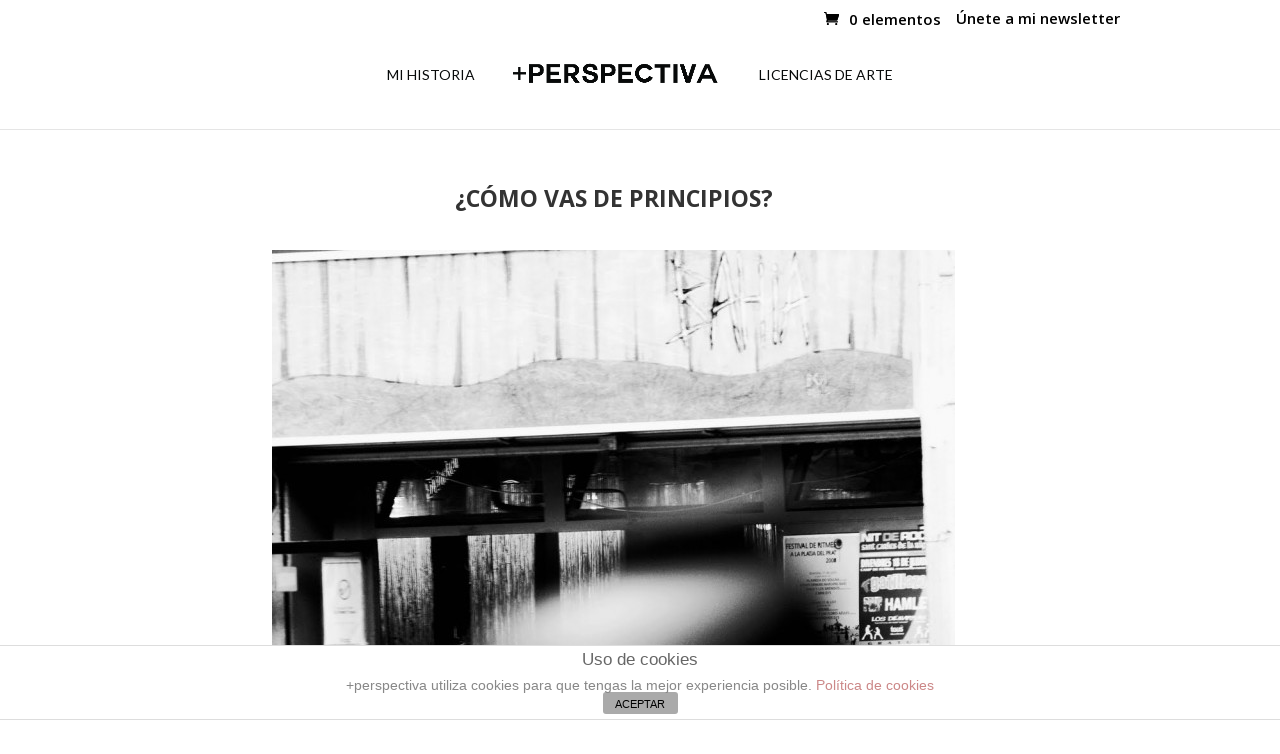

--- FILE ---
content_type: text/html; charset=UTF-8
request_url: https://www.veronicagran.com/2009/12/como-vas-de-principios.html
body_size: 7266
content:
<!DOCTYPE html>
<html lang="es">
<head>
	<meta charset="UTF-8" />
<meta http-equiv="X-UA-Compatible" content="IE=edge">
	<link rel="pingback" href="https://www.veronicagran.com/xmlrpc.php" />

	<script type="text/javascript">
		document.documentElement.className = 'js';
	</script>

	<script>var et_site_url='https://www.veronicagran.com';var et_post_id='675';function et_core_page_resource_fallback(a,b){"undefined"===typeof b&&(b=a.sheet.cssRules&&0===a.sheet.cssRules.length);b&&(a.onerror=null,a.onload=null,a.href?a.href=et_site_url+"/?et_core_page_resource="+a.id+et_post_id:a.src&&(a.src=et_site_url+"/?et_core_page_resource="+a.id+et_post_id))}
</script><title>¿Cómo vas de principios? | Verogran</title>
<meta name='robots' content='max-image-preview:large' />
<link rel='dns-prefetch' href='//fonts.googleapis.com' />
<link rel='dns-prefetch' href='//s.w.org' />
<link rel="alternate" type="application/rss+xml" title="Verogran &raquo; Feed" href="https://www.veronicagran.com/feed" />
<link rel="alternate" type="application/rss+xml" title="Verogran &raquo; Feed de los comentarios" href="https://www.veronicagran.com/comments/feed" />
<link rel="alternate" type="application/rss+xml" title="Verogran &raquo; Comentario ¿Cómo vas de principios? del feed" href="https://www.veronicagran.com/2009/12/como-vas-de-principios.html/feed" />
		<script type="text/javascript">
			window._wpemojiSettings = {"baseUrl":"https:\/\/s.w.org\/images\/core\/emoji\/13.1.0\/72x72\/","ext":".png","svgUrl":"https:\/\/s.w.org\/images\/core\/emoji\/13.1.0\/svg\/","svgExt":".svg","source":{"concatemoji":"https:\/\/www.veronicagran.com\/wp-includes\/js\/wp-emoji-release.min.js?ver=5.8.12"}};
			!function(e,a,t){var n,r,o,i=a.createElement("canvas"),p=i.getContext&&i.getContext("2d");function s(e,t){var a=String.fromCharCode;p.clearRect(0,0,i.width,i.height),p.fillText(a.apply(this,e),0,0);e=i.toDataURL();return p.clearRect(0,0,i.width,i.height),p.fillText(a.apply(this,t),0,0),e===i.toDataURL()}function c(e){var t=a.createElement("script");t.src=e,t.defer=t.type="text/javascript",a.getElementsByTagName("head")[0].appendChild(t)}for(o=Array("flag","emoji"),t.supports={everything:!0,everythingExceptFlag:!0},r=0;r<o.length;r++)t.supports[o[r]]=function(e){if(!p||!p.fillText)return!1;switch(p.textBaseline="top",p.font="600 32px Arial",e){case"flag":return s([127987,65039,8205,9895,65039],[127987,65039,8203,9895,65039])?!1:!s([55356,56826,55356,56819],[55356,56826,8203,55356,56819])&&!s([55356,57332,56128,56423,56128,56418,56128,56421,56128,56430,56128,56423,56128,56447],[55356,57332,8203,56128,56423,8203,56128,56418,8203,56128,56421,8203,56128,56430,8203,56128,56423,8203,56128,56447]);case"emoji":return!s([10084,65039,8205,55357,56613],[10084,65039,8203,55357,56613])}return!1}(o[r]),t.supports.everything=t.supports.everything&&t.supports[o[r]],"flag"!==o[r]&&(t.supports.everythingExceptFlag=t.supports.everythingExceptFlag&&t.supports[o[r]]);t.supports.everythingExceptFlag=t.supports.everythingExceptFlag&&!t.supports.flag,t.DOMReady=!1,t.readyCallback=function(){t.DOMReady=!0},t.supports.everything||(n=function(){t.readyCallback()},a.addEventListener?(a.addEventListener("DOMContentLoaded",n,!1),e.addEventListener("load",n,!1)):(e.attachEvent("onload",n),a.attachEvent("onreadystatechange",function(){"complete"===a.readyState&&t.readyCallback()})),(n=t.source||{}).concatemoji?c(n.concatemoji):n.wpemoji&&n.twemoji&&(c(n.twemoji),c(n.wpemoji)))}(window,document,window._wpemojiSettings);
		</script>
		<meta content="Divi v.4.4.1" name="generator"/><style type="text/css">
img.wp-smiley,
img.emoji {
	display: inline !important;
	border: none !important;
	box-shadow: none !important;
	height: 1em !important;
	width: 1em !important;
	margin: 0 .07em !important;
	vertical-align: -0.1em !important;
	background: none !important;
	padding: 0 !important;
}
</style>
	<link rel='stylesheet' id='wp-block-library-css'  href='https://www.veronicagran.com/wp-includes/css/dist/block-library/style.min.css?ver=5.8.12' type='text/css' media='all' />
<link rel='stylesheet' id='wc-blocks-vendors-style-css'  href='https://www.veronicagran.com/wp-content/plugins/woocommerce/packages/woocommerce-blocks/build/wc-blocks-vendors-style.css?ver=8.9.4' type='text/css' media='all' />
<link rel='stylesheet' id='wc-blocks-style-css'  href='https://www.veronicagran.com/wp-content/plugins/woocommerce/packages/woocommerce-blocks/build/wc-blocks-style.css?ver=8.9.4' type='text/css' media='all' />
<link rel='stylesheet' id='front-estilos-css'  href='https://www.veronicagran.com/wp-content/plugins/asesor-cookies-para-la-ley-en-espana/html/front/estilos.css?ver=5.8.12' type='text/css' media='all' />
<link rel='stylesheet' id='woocommerce-layout-css'  href='https://www.veronicagran.com/wp-content/plugins/woocommerce/assets/css/woocommerce-layout.css?ver=7.2.3' type='text/css' media='all' />
<link rel='stylesheet' id='woocommerce-smallscreen-css'  href='https://www.veronicagran.com/wp-content/plugins/woocommerce/assets/css/woocommerce-smallscreen.css?ver=7.2.3' type='text/css' media='only screen and (max-width: 0px)' />
<link rel='stylesheet' id='woocommerce-general-css'  href='https://www.veronicagran.com/wp-content/plugins/woocommerce/assets/css/woocommerce.css?ver=7.2.3' type='text/css' media='all' />
<style id='woocommerce-inline-inline-css' type='text/css'>
.woocommerce form .form-row .required { visibility: visible; }
</style>
<link rel='stylesheet' id='wpccp-css'  href='https://www.veronicagran.com/wp-content/plugins/wp-content-copy-protection/assets/css/style.min.css?ver=1635505767' type='text/css' media='all' />
<link rel='stylesheet' id='wp-pagenavi-css'  href='https://www.veronicagran.com/wp-content/plugins/wp-pagenavi/pagenavi-css.css?ver=2.70' type='text/css' media='all' />
<link rel='stylesheet' id='divi-style-css'  href='https://www.veronicagran.com/wp-content/themes/verogran/style.css?ver=4.4.1' type='text/css' media='all' />
<link rel='stylesheet' id='et-builder-googlefonts-cached-css'  href='https://fonts.googleapis.com/css?family=Open+Sans%3A300%2C300italic%2Cregular%2Citalic%2C600%2C600italic%2C700%2C700italic%2C800%2C800italic%7CLato%3A100%2C100italic%2C300%2C300italic%2Cregular%2Citalic%2C700%2C700italic%2C900%2C900italic&#038;ver=5.8.12#038;subset=latin-ext,greek,greek-ext,vietnamese,cyrillic,latin,cyrillic-ext' type='text/css' media='all' />
<link rel='stylesheet' id='dashicons-css'  href='https://www.veronicagran.com/wp-includes/css/dashicons.min.css?ver=5.8.12' type='text/css' media='all' />
<script type='text/javascript' src='https://www.veronicagran.com/wp-includes/js/jquery/jquery.min.js?ver=3.6.0' id='jquery-core-js'></script>
<script type='text/javascript' src='https://www.veronicagran.com/wp-includes/js/jquery/jquery-migrate.min.js?ver=3.3.2' id='jquery-migrate-js'></script>
<script type='text/javascript' id='front-principal-js-extra'>
/* <![CDATA[ */
var cdp_cookies_info = {"url_plugin":"https:\/\/www.veronicagran.com\/wp-content\/plugins\/asesor-cookies-para-la-ley-en-espana\/plugin.php","url_admin_ajax":"https:\/\/www.veronicagran.com\/wp-admin\/admin-ajax.php"};
/* ]]> */
</script>
<script type='text/javascript' src='https://www.veronicagran.com/wp-content/plugins/asesor-cookies-para-la-ley-en-espana/html/front/principal.js?ver=5.8.12' id='front-principal-js'></script>
<link rel="https://api.w.org/" href="https://www.veronicagran.com/wp-json/" /><link rel="alternate" type="application/json" href="https://www.veronicagran.com/wp-json/wp/v2/posts/675" /><link rel="EditURI" type="application/rsd+xml" title="RSD" href="https://www.veronicagran.com/xmlrpc.php?rsd" />
<link rel="wlwmanifest" type="application/wlwmanifest+xml" href="https://www.veronicagran.com/wp-includes/wlwmanifest.xml" /> 
<meta name="generator" content="WordPress 5.8.12" />
<meta name="generator" content="WooCommerce 7.2.3" />
<link rel="canonical" href="https://www.veronicagran.com/2009/12/como-vas-de-principios.html" />
<link rel='shortlink' href='https://www.veronicagran.com/?p=675' />
<link rel="alternate" type="application/json+oembed" href="https://www.veronicagran.com/wp-json/oembed/1.0/embed?url=https%3A%2F%2Fwww.veronicagran.com%2F2009%2F12%2Fcomo-vas-de-principios.html" />
<link rel="alternate" type="text/xml+oembed" href="https://www.veronicagran.com/wp-json/oembed/1.0/embed?url=https%3A%2F%2Fwww.veronicagran.com%2F2009%2F12%2Fcomo-vas-de-principios.html&#038;format=xml" />
<link rel="preload" href="https://www.veronicagran.com/wp-content/plugins/bloom/core/admin/fonts/modules.ttf" as="font" crossorigin="anonymous"><meta name="viewport" content="width=device-width, initial-scale=1.0, maximum-scale=1.0, user-scalable=0" />	<noscript><style>.woocommerce-product-gallery{ opacity: 1 !important; }</style></noscript>
	<link rel="icon" href="https://www.veronicagran.com/wp-content/uploads/2015/12/faviconblogger-50x50.jpg" sizes="32x32" />
<link rel="icon" href="https://www.veronicagran.com/wp-content/uploads/2015/12/faviconblogger-250x250.jpg" sizes="192x192" />
<link rel="apple-touch-icon" href="https://www.veronicagran.com/wp-content/uploads/2015/12/faviconblogger-250x250.jpg" />
<meta name="msapplication-TileImage" content="https://www.veronicagran.com/wp-content/uploads/2015/12/faviconblogger.jpg" />
<link rel="stylesheet" id="et-divi-customizer-global-cached-inline-styles" href="https://www.veronicagran.com/wp-content/et-cache/global/et-divi-customizer-global-17664955992753.min.css" onerror="et_core_page_resource_fallback(this, true)" onload="et_core_page_resource_fallback(this)" />
<div align="center">
	<noscript>
		<div style="position:fixed; top:0px; left:0px; z-index:3000; height:100%; width:100%; background-color:#FFFFFF">
			<br/><br/>
			<div style="font-family: Tahoma; font-size: 14px; background-color:#FFFFCC; border: 1pt solid Black; padding: 10pt;">
				Sorry, you have Javascript Disabled! To see this page as it is meant to appear, please enable your Javascript!
			</div>
		</div>
	</noscript>
</div>
</head>
<body class="post-template-default single single-post postid-675 single-format-standard theme-verogran woocommerce-no-js et_bloom et_button_no_icon et_pb_button_helper_class et_non_fixed_nav et_show_nav et_secondary_nav_enabled et_secondary_nav_only_menu et_primary_nav_dropdown_animation_fade et_secondary_nav_dropdown_animation_fade et_header_style_split et_pb_footer_columns4 et_cover_background et_pb_gutter windows et_pb_gutters3 et_right_sidebar et_divi_theme et-db et_minified_js et_minified_css">
	<div id="page-container">

					<div id="top-header">
			<div class="container clearfix">

			
				<div id="et-secondary-menu">
				<ul id="et-secondary-nav" class="menu"><li class="menu-item menu-item-type-custom menu-item-object-custom menu-item-16357"><a href="http://eepurl.com/iDeW9">Únete a mi newsletter</a></li>
</ul><a href="https://www.veronicagran.com/carro" class="et-cart-info">
				<span>0 elementos</span>
			</a>				</div> <!-- #et-secondary-menu -->

			</div> <!-- .container -->
		</div> <!-- #top-header -->
		
	
			<header id="main-header" data-height-onload="94">
			<div class="container clearfix et_menu_container">
							<div class="logo_container">
					<span class="logo_helper"></span>
					<a href="https://www.veronicagran.com/">
						<img src="https://www.veronicagran.com/wp-content/uploads/2015/12/logo-perspectiva.png" alt="Verogran" id="logo" data-height-percentage="75" />
					</a>
				</div>
							<div id="et-top-navigation" data-height="94" data-fixed-height="40">
											<nav id="top-menu-nav">
						<ul id="top-menu" class="nav"><li id="menu-item-14830" class="menu-item menu-item-type-post_type menu-item-object-page menu-item-14830"><a href="https://www.veronicagran.com/mi-historia">MI HISTORIA</a></li>
<li id="menu-item-16280" class="menu-item menu-item-type-post_type menu-item-object-page menu-item-16280"><a href="https://www.veronicagran.com/licencias">LICENCIAS de ARTE</a></li>
</ul>						</nav>
					
					
					
					
					<div id="et_mobile_nav_menu">
				<div class="mobile_nav closed">
					<span class="select_page">Seleccionar página</span>
					<span class="mobile_menu_bar mobile_menu_bar_toggle"></span>
				</div>
			</div>				</div> <!-- #et-top-navigation -->
			</div> <!-- .container -->
			<div class="et_search_outer">
				<div class="container et_search_form_container">
					<form role="search" method="get" class="et-search-form" action="https://www.veronicagran.com/">
					<input type="search" class="et-search-field" placeholder="Búsqueda &hellip;" value="" name="s" title="Buscar:" />					</form>
					<span class="et_close_search_field"></span>
				</div>
			</div>
		</header> <!-- #main-header -->
			<div id="et-main-area">
	
<div id="main-content">
		<div class="container">
		<div id="content-area" class="clearfix">
			<div id="left-area">
											<article id="post-675" class="et_pb_post post-675 post type-post status-publish format-standard has-post-thumbnail hentry category-autoconocimiento">
											<div class="et_post_meta_wrapper">
							<h1 class="entry-title">¿Cómo vas de principios?</h1>

						<img src="https://www.veronicagran.com/wp-content/uploads/2009/12/hombresinrostro-1067x675.jpg" alt="" class="" width='1080' height='675' />
												</div> <!-- .et_post_meta_wrapper -->
				
					<div class="entry-content">
					<p><img loading="lazy" class="aligncenter size-large wp-image-11790" src="https://www.veronicagran.com/wp-content/uploads/2009/12/hombresinrostro-683x1024.jpg" alt="hombresinrostro" width="683" height="1024" srcset="https://www.veronicagran.com/wp-content/uploads/2009/12/hombresinrostro-683x1024.jpg 683w, https://www.veronicagran.com/wp-content/uploads/2009/12/hombresinrostro-510x765.jpg 510w, https://www.veronicagran.com/wp-content/uploads/2009/12/hombresinrostro-200x300.jpg 200w, https://www.veronicagran.com/wp-content/uploads/2009/12/hombresinrostro-610x915.jpg 610w, https://www.veronicagran.com/wp-content/uploads/2009/12/hombresinrostro.jpg 1067w" sizes="(max-width: 683px) 100vw, 683px" /></p>
<p>Si te enorgulleces de tener una mente de sólidos principios, está muy bien. A mi me gustaría contarte que normalmente esa solidez está condicionada por prejuicios, etiquetas y creencias limitadoras. Contar con una mente más flexible y abierta impulsa en la vida. Es muy común adoptar un punto de vista y aferrarse a él con fuerza independientemente de las circustancias. Parece existir una fórmula que dice que a mayor solidez en tus ideas, mayor identidad o personalidad poseemos. Discrepo. Todo está en constante movimiento, <a href="mailto:nosotr@s">nosotr@s</a>, el mundo y por tanto, también los principios. Revisarlos de vez en cuando es un ejercicio enriquecedor.</p>
<p>¿Cuándo sueles aferrarte más a tus principios? ¿En qué circustancias?</p>
<div></div>
<div></div>
					</div> <!-- .entry-content -->
					<div class="et_post_meta_wrapper">
										</div> <!-- .et_post_meta_wrapper -->
				</article> <!-- .et_pb_post -->

						</div> <!-- #left-area -->

				<div id="sidebar">
		<div id="search-2" class="et_pb_widget widget_search"><form role="search" method="get" id="searchform" class="searchform" action="https://www.veronicagran.com/">
				<div>
					<label class="screen-reader-text" for="s">Buscar:</label>
					<input type="text" value="" name="s" id="s" />
					<input type="submit" id="searchsubmit" value="Buscar" />
				</div>
			</form></div> <!-- end .et_pb_widget -->
		<div id="recent-posts-2" class="et_pb_widget widget_recent_entries">
		<h4 class="widgettitle">Entradas recientes</h4>
		<ul>
											<li>
					<a href="https://www.veronicagran.com/2018/06/el-criterio-piel-de-gallina.html">El criterio piel de gallina</a>
									</li>
											<li>
					<a href="https://www.veronicagran.com/2018/04/14042.html">AtreverSI</a>
									</li>
											<li>
					<a href="https://www.veronicagran.com/2018/03/todo-nos-habla.html">Todo nos habla</a>
									</li>
											<li>
					<a href="https://www.veronicagran.com/2017/12/estar-en-el-sitio-correcto-o-en-el-verdadero.html">¿Estar en el sitio «correcto» o en el sitio «Verdadero»?</a>
									</li>
											<li>
					<a href="https://www.veronicagran.com/2016/12/la-pasion-no-se-busca.html">La pasión no se busca</a>
									</li>
					</ul>

		</div> <!-- end .et_pb_widget --><div id="categories-2" class="et_pb_widget widget_categories"><h4 class="widgettitle">Categorías</h4>
			<ul>
					<li class="cat-item cat-item-8"><a href="https://www.veronicagran.com/category/amor">+amor</a>
</li>
	<li class="cat-item cat-item-9"><a href="https://www.veronicagran.com/category/autoconocimiento">+autoconocimiento</a>
</li>
	<li class="cat-item cat-item-10"><a href="https://www.veronicagran.com/category/creatividad">+creatividad</a>
</li>
	<li class="cat-item cat-item-11"><a href="https://www.veronicagran.com/category/inspiracion">+inspiración</a>
</li>
	<li class="cat-item cat-item-12"><a href="https://www.veronicagran.com/category/liderazgo">+liderazgo</a>
</li>
	<li class="cat-item cat-item-13"><a href="https://www.veronicagran.com/category/motivacion">+motivación</a>
</li>
	<li class="cat-item cat-item-14"><a href="https://www.veronicagran.com/category/como-tener-exito">Cómo tener éxito</a>
</li>
	<li class="cat-item cat-item-15"><a href="https://www.veronicagran.com/category/cultura-emocional">cultura emocional</a>
</li>
	<li class="cat-item cat-item-1"><a href="https://www.veronicagran.com/category/sin-categoria">Sin categoría</a>
</li>
	<li class="cat-item cat-item-16"><a href="https://www.veronicagran.com/category/viajar">viajar</a>
</li>
	<li class="cat-item cat-item-17"><a href="https://www.veronicagran.com/category/como">¿Cómo se hace?</a>
</li>
			</ul>

			</div> <!-- end .et_pb_widget -->	</div> <!-- end #sidebar -->
		</div> <!-- #content-area -->
	</div> <!-- .container -->
	</div> <!-- #main-content -->


			<footer id="main-footer">
				

		
				<div id="et-footer-nav">
					<div class="container">
						<ul id="menu-footer" class="bottom-nav"><li id="menu-item-14485" class="menu-item menu-item-type-post_type menu-item-object-page menu-item-14485"><a href="https://www.veronicagran.com/guia-de-compra">Términos y Condiciones</a></li>
<li id="menu-item-10294" class="menu-item menu-item-type-post_type menu-item-object-page menu-item-10294"><a href="https://www.veronicagran.com/aviso-legal">Aviso legal</a></li>
<li id="menu-item-14226" class="menu-item menu-item-type-post_type menu-item-object-page menu-item-14226"><a href="https://www.veronicagran.com/politica-de-privacidad">Política de privacidad</a></li>
<li id="menu-item-10296" class="menu-item menu-item-type-post_type menu-item-object-page menu-item-10296"><a href="https://www.veronicagran.com/contacto">Contacto</a></li>
<li id="menu-item-14889" class="menu-item menu-item-type-post_type menu-item-object-page menu-item-14889"><a href="https://www.veronicagran.com/mi-cuenta">Mi cuenta</a></li>
</ul>					</div>
				</div> <!-- #et-footer-nav -->

			
				<div id="footer-bottom">
					<div class="container clearfix">
				<div id="footer-info"> +perspectiva desde 2008. Diseño por Verónica Gran. 
Implementado por
 <a target="_blank" href="http://www.casadelarbol.es"> La Casa del Árbol</a></div>					</div>	<!-- .container -->
				</div>
			</footer> <!-- #main-footer -->
		</div> <!-- #et-main-area -->


	</div> <!-- #page-container -->

	<!-- HTML del pié de página -->
<div class="cdp-cookies-alerta  cdp-solapa-ocultar cdp-cookies-tema-blanco">
	<div class="cdp-cookies-texto">
		<h4 style="font-size:17px !important;line-height:17px !important">Uso de cookies</h4><p style="font-size:14px !important;line-height:14px !important">+perspectiva utiliza cookies para que tengas la mejor experiencia posible.  <a href="https://www.veronicagran.com/politica-de-cookies/" style="font-size:14px !important;line-height:14px !important">Política de cookies</a>
		<a href="javascript:;" class="cdp-cookies-boton-cerrar">ACEPTAR</a> 
	</div>
	<a class="cdp-cookies-solapa">Aviso de cookies</a>
</div>
 	<script type="text/javascript">
		(function () {
			var c = document.body.className;
			c = c.replace(/woocommerce-no-js/, 'woocommerce-js');
			document.body.className = c;
		})();
	</script>
	<link rel='stylesheet' id='et-gf-lato-css'  href='https://fonts.googleapis.com/css?family=Lato:400,100,100italic,300,300italic,400italic,700,700italic,900,900italic&#038;subset=latin' type='text/css' media='all' />
<link rel='stylesheet' id='et-gf-open-sans-css'  href='https://fonts.googleapis.com/css?family=Open+Sans%3A400%2C700&#038;ver=1.3.12' type='text/css' media='all' />
<script type='text/javascript' src='https://www.veronicagran.com/wp-content/plugins/woocommerce/assets/js/jquery-blockui/jquery.blockUI.min.js?ver=2.7.0-wc.7.2.3' id='jquery-blockui-js'></script>
<script type='text/javascript' id='wc-add-to-cart-js-extra'>
/* <![CDATA[ */
var wc_add_to_cart_params = {"ajax_url":"\/wp-admin\/admin-ajax.php","wc_ajax_url":"\/?wc-ajax=%%endpoint%%","i18n_view_cart":"Ver carrito","cart_url":"https:\/\/www.veronicagran.com\/carro","is_cart":"","cart_redirect_after_add":"no"};
/* ]]> */
</script>
<script type='text/javascript' src='https://www.veronicagran.com/wp-content/plugins/woocommerce/assets/js/frontend/add-to-cart.min.js?ver=7.2.3' id='wc-add-to-cart-js'></script>
<script type='text/javascript' src='https://www.veronicagran.com/wp-content/plugins/woocommerce/assets/js/js-cookie/js.cookie.min.js?ver=2.1.4-wc.7.2.3' id='js-cookie-js'></script>
<script type='text/javascript' id='woocommerce-js-extra'>
/* <![CDATA[ */
var woocommerce_params = {"ajax_url":"\/wp-admin\/admin-ajax.php","wc_ajax_url":"\/?wc-ajax=%%endpoint%%"};
/* ]]> */
</script>
<script type='text/javascript' src='https://www.veronicagran.com/wp-content/plugins/woocommerce/assets/js/frontend/woocommerce.min.js?ver=7.2.3' id='woocommerce-js'></script>
<script type='text/javascript' id='wc-cart-fragments-js-extra'>
/* <![CDATA[ */
var wc_cart_fragments_params = {"ajax_url":"\/wp-admin\/admin-ajax.php","wc_ajax_url":"\/?wc-ajax=%%endpoint%%","cart_hash_key":"wc_cart_hash_50c8dc04f7def31a362ff72332fbe89f","fragment_name":"wc_fragments_50c8dc04f7def31a362ff72332fbe89f","request_timeout":"5000"};
/* ]]> */
</script>
<script type='text/javascript' src='https://www.veronicagran.com/wp-content/plugins/woocommerce/assets/js/frontend/cart-fragments.min.js?ver=7.2.3' id='wc-cart-fragments-js'></script>
<script type='text/javascript' id='wpccp-js-before'>
const wpccpMessage = '',wpccpPaste = '',wpccpUrl = 'https://www.veronicagran.com/wp-content/plugins/wp-content-copy-protection/';
</script>
<script type='text/javascript' src='https://www.veronicagran.com/wp-content/plugins/wp-content-copy-protection/assets/js/script.min.js?ver=1635505767' id='wpccp-js'></script>
<script type='text/javascript' src='https://www.veronicagran.com/wp-includes/js/comment-reply.min.js?ver=5.8.12' id='comment-reply-js'></script>
<script type='text/javascript' id='divi-custom-script-js-extra'>
/* <![CDATA[ */
var DIVI = {"item_count":"%d Item","items_count":"%d Items"};
var et_shortcodes_strings = {"previous":"Anterior","next":"Siguiente"};
var et_pb_custom = {"ajaxurl":"https:\/\/www.veronicagran.com\/wp-admin\/admin-ajax.php","images_uri":"https:\/\/www.veronicagran.com\/wp-content\/themes\/verogran\/images","builder_images_uri":"https:\/\/www.veronicagran.com\/wp-content\/themes\/verogran\/includes\/builder\/images","et_frontend_nonce":"4330062513","subscription_failed":"Por favor, revise los campos a continuaci\u00f3n para asegurarse de que la informaci\u00f3n introducida es correcta.","et_ab_log_nonce":"a64af09301","fill_message":"Por favor, rellene los siguientes campos:","contact_error_message":"Por favor, arregle los siguientes errores:","invalid":"De correo electr\u00f3nico no v\u00e1lida","captcha":"Captcha","prev":"Anterior","previous":"Anterior","next":"Siguiente","wrong_captcha":"Ha introducido un n\u00famero equivocado de captcha.","wrong_checkbox":"Checkbox","ignore_waypoints":"no","is_divi_theme_used":"1","widget_search_selector":".widget_search","ab_tests":[],"is_ab_testing_active":"","page_id":"675","unique_test_id":"","ab_bounce_rate":"5","is_cache_plugin_active":"no","is_shortcode_tracking":"","tinymce_uri":""}; var et_frontend_scripts = {"builderCssContainerPrefix":"#et-boc","builderCssLayoutPrefix":"#et-boc .et-l"};
var et_pb_box_shadow_elements = [];
var et_pb_motion_elements = {"desktop":[],"tablet":[],"phone":[]};
/* ]]> */
</script>
<script type='text/javascript' src='https://www.veronicagran.com/wp-content/themes/verogran/js/custom.unified.js?ver=4.4.1' id='divi-custom-script-js'></script>
<script type='text/javascript' src='https://www.veronicagran.com/wp-content/plugins/bloom/core/admin/js/es6-promise.auto.min.js?ver=4.9.3' id='es6-promise-js'></script>
<script type='text/javascript' src='https://www.google.com/recaptcha/api.js?render=6Lf5E98ZAAAAAOQit1QcqOd1J6KQHOgyKdo1saLM&#038;ver=4.9.3' id='et-recaptcha-v3-js'></script>
<script type='text/javascript' id='et-core-api-spam-recaptcha-js-extra'>
/* <![CDATA[ */
var et_core_api_spam_recaptcha = {"site_key":"6Lf5E98ZAAAAAOQit1QcqOd1J6KQHOgyKdo1saLM","page_action":{"action":"como_vas_de_principios_html"}};
/* ]]> */
</script>
<script type='text/javascript' src='https://www.veronicagran.com/wp-content/plugins/bloom/core/admin/js/recaptcha.js?ver=4.9.3' id='et-core-api-spam-recaptcha-js'></script>
<script type='text/javascript' src='https://www.veronicagran.com/wp-content/plugins/bloom/core/admin/js/common.js?ver=4.9.3' id='et-core-common-js'></script>
<script type='text/javascript' src='https://www.veronicagran.com/wp-includes/js/wp-embed.min.js?ver=5.8.12' id='wp-embed-js'></script>
</body>
</html>

<!-- Page generated by LiteSpeed Cache 4.6 on 2026-01-16 06:59:41 -->

--- FILE ---
content_type: text/html; charset=utf-8
request_url: https://www.google.com/recaptcha/api2/anchor?ar=1&k=6Lf5E98ZAAAAAOQit1QcqOd1J6KQHOgyKdo1saLM&co=aHR0cHM6Ly93d3cudmVyb25pY2FncmFuLmNvbTo0NDM.&hl=en&v=PoyoqOPhxBO7pBk68S4YbpHZ&size=invisible&anchor-ms=20000&execute-ms=30000&cb=o1g2srehbms3
body_size: 48583
content:
<!DOCTYPE HTML><html dir="ltr" lang="en"><head><meta http-equiv="Content-Type" content="text/html; charset=UTF-8">
<meta http-equiv="X-UA-Compatible" content="IE=edge">
<title>reCAPTCHA</title>
<style type="text/css">
/* cyrillic-ext */
@font-face {
  font-family: 'Roboto';
  font-style: normal;
  font-weight: 400;
  font-stretch: 100%;
  src: url(//fonts.gstatic.com/s/roboto/v48/KFO7CnqEu92Fr1ME7kSn66aGLdTylUAMa3GUBHMdazTgWw.woff2) format('woff2');
  unicode-range: U+0460-052F, U+1C80-1C8A, U+20B4, U+2DE0-2DFF, U+A640-A69F, U+FE2E-FE2F;
}
/* cyrillic */
@font-face {
  font-family: 'Roboto';
  font-style: normal;
  font-weight: 400;
  font-stretch: 100%;
  src: url(//fonts.gstatic.com/s/roboto/v48/KFO7CnqEu92Fr1ME7kSn66aGLdTylUAMa3iUBHMdazTgWw.woff2) format('woff2');
  unicode-range: U+0301, U+0400-045F, U+0490-0491, U+04B0-04B1, U+2116;
}
/* greek-ext */
@font-face {
  font-family: 'Roboto';
  font-style: normal;
  font-weight: 400;
  font-stretch: 100%;
  src: url(//fonts.gstatic.com/s/roboto/v48/KFO7CnqEu92Fr1ME7kSn66aGLdTylUAMa3CUBHMdazTgWw.woff2) format('woff2');
  unicode-range: U+1F00-1FFF;
}
/* greek */
@font-face {
  font-family: 'Roboto';
  font-style: normal;
  font-weight: 400;
  font-stretch: 100%;
  src: url(//fonts.gstatic.com/s/roboto/v48/KFO7CnqEu92Fr1ME7kSn66aGLdTylUAMa3-UBHMdazTgWw.woff2) format('woff2');
  unicode-range: U+0370-0377, U+037A-037F, U+0384-038A, U+038C, U+038E-03A1, U+03A3-03FF;
}
/* math */
@font-face {
  font-family: 'Roboto';
  font-style: normal;
  font-weight: 400;
  font-stretch: 100%;
  src: url(//fonts.gstatic.com/s/roboto/v48/KFO7CnqEu92Fr1ME7kSn66aGLdTylUAMawCUBHMdazTgWw.woff2) format('woff2');
  unicode-range: U+0302-0303, U+0305, U+0307-0308, U+0310, U+0312, U+0315, U+031A, U+0326-0327, U+032C, U+032F-0330, U+0332-0333, U+0338, U+033A, U+0346, U+034D, U+0391-03A1, U+03A3-03A9, U+03B1-03C9, U+03D1, U+03D5-03D6, U+03F0-03F1, U+03F4-03F5, U+2016-2017, U+2034-2038, U+203C, U+2040, U+2043, U+2047, U+2050, U+2057, U+205F, U+2070-2071, U+2074-208E, U+2090-209C, U+20D0-20DC, U+20E1, U+20E5-20EF, U+2100-2112, U+2114-2115, U+2117-2121, U+2123-214F, U+2190, U+2192, U+2194-21AE, U+21B0-21E5, U+21F1-21F2, U+21F4-2211, U+2213-2214, U+2216-22FF, U+2308-230B, U+2310, U+2319, U+231C-2321, U+2336-237A, U+237C, U+2395, U+239B-23B7, U+23D0, U+23DC-23E1, U+2474-2475, U+25AF, U+25B3, U+25B7, U+25BD, U+25C1, U+25CA, U+25CC, U+25FB, U+266D-266F, U+27C0-27FF, U+2900-2AFF, U+2B0E-2B11, U+2B30-2B4C, U+2BFE, U+3030, U+FF5B, U+FF5D, U+1D400-1D7FF, U+1EE00-1EEFF;
}
/* symbols */
@font-face {
  font-family: 'Roboto';
  font-style: normal;
  font-weight: 400;
  font-stretch: 100%;
  src: url(//fonts.gstatic.com/s/roboto/v48/KFO7CnqEu92Fr1ME7kSn66aGLdTylUAMaxKUBHMdazTgWw.woff2) format('woff2');
  unicode-range: U+0001-000C, U+000E-001F, U+007F-009F, U+20DD-20E0, U+20E2-20E4, U+2150-218F, U+2190, U+2192, U+2194-2199, U+21AF, U+21E6-21F0, U+21F3, U+2218-2219, U+2299, U+22C4-22C6, U+2300-243F, U+2440-244A, U+2460-24FF, U+25A0-27BF, U+2800-28FF, U+2921-2922, U+2981, U+29BF, U+29EB, U+2B00-2BFF, U+4DC0-4DFF, U+FFF9-FFFB, U+10140-1018E, U+10190-1019C, U+101A0, U+101D0-101FD, U+102E0-102FB, U+10E60-10E7E, U+1D2C0-1D2D3, U+1D2E0-1D37F, U+1F000-1F0FF, U+1F100-1F1AD, U+1F1E6-1F1FF, U+1F30D-1F30F, U+1F315, U+1F31C, U+1F31E, U+1F320-1F32C, U+1F336, U+1F378, U+1F37D, U+1F382, U+1F393-1F39F, U+1F3A7-1F3A8, U+1F3AC-1F3AF, U+1F3C2, U+1F3C4-1F3C6, U+1F3CA-1F3CE, U+1F3D4-1F3E0, U+1F3ED, U+1F3F1-1F3F3, U+1F3F5-1F3F7, U+1F408, U+1F415, U+1F41F, U+1F426, U+1F43F, U+1F441-1F442, U+1F444, U+1F446-1F449, U+1F44C-1F44E, U+1F453, U+1F46A, U+1F47D, U+1F4A3, U+1F4B0, U+1F4B3, U+1F4B9, U+1F4BB, U+1F4BF, U+1F4C8-1F4CB, U+1F4D6, U+1F4DA, U+1F4DF, U+1F4E3-1F4E6, U+1F4EA-1F4ED, U+1F4F7, U+1F4F9-1F4FB, U+1F4FD-1F4FE, U+1F503, U+1F507-1F50B, U+1F50D, U+1F512-1F513, U+1F53E-1F54A, U+1F54F-1F5FA, U+1F610, U+1F650-1F67F, U+1F687, U+1F68D, U+1F691, U+1F694, U+1F698, U+1F6AD, U+1F6B2, U+1F6B9-1F6BA, U+1F6BC, U+1F6C6-1F6CF, U+1F6D3-1F6D7, U+1F6E0-1F6EA, U+1F6F0-1F6F3, U+1F6F7-1F6FC, U+1F700-1F7FF, U+1F800-1F80B, U+1F810-1F847, U+1F850-1F859, U+1F860-1F887, U+1F890-1F8AD, U+1F8B0-1F8BB, U+1F8C0-1F8C1, U+1F900-1F90B, U+1F93B, U+1F946, U+1F984, U+1F996, U+1F9E9, U+1FA00-1FA6F, U+1FA70-1FA7C, U+1FA80-1FA89, U+1FA8F-1FAC6, U+1FACE-1FADC, U+1FADF-1FAE9, U+1FAF0-1FAF8, U+1FB00-1FBFF;
}
/* vietnamese */
@font-face {
  font-family: 'Roboto';
  font-style: normal;
  font-weight: 400;
  font-stretch: 100%;
  src: url(//fonts.gstatic.com/s/roboto/v48/KFO7CnqEu92Fr1ME7kSn66aGLdTylUAMa3OUBHMdazTgWw.woff2) format('woff2');
  unicode-range: U+0102-0103, U+0110-0111, U+0128-0129, U+0168-0169, U+01A0-01A1, U+01AF-01B0, U+0300-0301, U+0303-0304, U+0308-0309, U+0323, U+0329, U+1EA0-1EF9, U+20AB;
}
/* latin-ext */
@font-face {
  font-family: 'Roboto';
  font-style: normal;
  font-weight: 400;
  font-stretch: 100%;
  src: url(//fonts.gstatic.com/s/roboto/v48/KFO7CnqEu92Fr1ME7kSn66aGLdTylUAMa3KUBHMdazTgWw.woff2) format('woff2');
  unicode-range: U+0100-02BA, U+02BD-02C5, U+02C7-02CC, U+02CE-02D7, U+02DD-02FF, U+0304, U+0308, U+0329, U+1D00-1DBF, U+1E00-1E9F, U+1EF2-1EFF, U+2020, U+20A0-20AB, U+20AD-20C0, U+2113, U+2C60-2C7F, U+A720-A7FF;
}
/* latin */
@font-face {
  font-family: 'Roboto';
  font-style: normal;
  font-weight: 400;
  font-stretch: 100%;
  src: url(//fonts.gstatic.com/s/roboto/v48/KFO7CnqEu92Fr1ME7kSn66aGLdTylUAMa3yUBHMdazQ.woff2) format('woff2');
  unicode-range: U+0000-00FF, U+0131, U+0152-0153, U+02BB-02BC, U+02C6, U+02DA, U+02DC, U+0304, U+0308, U+0329, U+2000-206F, U+20AC, U+2122, U+2191, U+2193, U+2212, U+2215, U+FEFF, U+FFFD;
}
/* cyrillic-ext */
@font-face {
  font-family: 'Roboto';
  font-style: normal;
  font-weight: 500;
  font-stretch: 100%;
  src: url(//fonts.gstatic.com/s/roboto/v48/KFO7CnqEu92Fr1ME7kSn66aGLdTylUAMa3GUBHMdazTgWw.woff2) format('woff2');
  unicode-range: U+0460-052F, U+1C80-1C8A, U+20B4, U+2DE0-2DFF, U+A640-A69F, U+FE2E-FE2F;
}
/* cyrillic */
@font-face {
  font-family: 'Roboto';
  font-style: normal;
  font-weight: 500;
  font-stretch: 100%;
  src: url(//fonts.gstatic.com/s/roboto/v48/KFO7CnqEu92Fr1ME7kSn66aGLdTylUAMa3iUBHMdazTgWw.woff2) format('woff2');
  unicode-range: U+0301, U+0400-045F, U+0490-0491, U+04B0-04B1, U+2116;
}
/* greek-ext */
@font-face {
  font-family: 'Roboto';
  font-style: normal;
  font-weight: 500;
  font-stretch: 100%;
  src: url(//fonts.gstatic.com/s/roboto/v48/KFO7CnqEu92Fr1ME7kSn66aGLdTylUAMa3CUBHMdazTgWw.woff2) format('woff2');
  unicode-range: U+1F00-1FFF;
}
/* greek */
@font-face {
  font-family: 'Roboto';
  font-style: normal;
  font-weight: 500;
  font-stretch: 100%;
  src: url(//fonts.gstatic.com/s/roboto/v48/KFO7CnqEu92Fr1ME7kSn66aGLdTylUAMa3-UBHMdazTgWw.woff2) format('woff2');
  unicode-range: U+0370-0377, U+037A-037F, U+0384-038A, U+038C, U+038E-03A1, U+03A3-03FF;
}
/* math */
@font-face {
  font-family: 'Roboto';
  font-style: normal;
  font-weight: 500;
  font-stretch: 100%;
  src: url(//fonts.gstatic.com/s/roboto/v48/KFO7CnqEu92Fr1ME7kSn66aGLdTylUAMawCUBHMdazTgWw.woff2) format('woff2');
  unicode-range: U+0302-0303, U+0305, U+0307-0308, U+0310, U+0312, U+0315, U+031A, U+0326-0327, U+032C, U+032F-0330, U+0332-0333, U+0338, U+033A, U+0346, U+034D, U+0391-03A1, U+03A3-03A9, U+03B1-03C9, U+03D1, U+03D5-03D6, U+03F0-03F1, U+03F4-03F5, U+2016-2017, U+2034-2038, U+203C, U+2040, U+2043, U+2047, U+2050, U+2057, U+205F, U+2070-2071, U+2074-208E, U+2090-209C, U+20D0-20DC, U+20E1, U+20E5-20EF, U+2100-2112, U+2114-2115, U+2117-2121, U+2123-214F, U+2190, U+2192, U+2194-21AE, U+21B0-21E5, U+21F1-21F2, U+21F4-2211, U+2213-2214, U+2216-22FF, U+2308-230B, U+2310, U+2319, U+231C-2321, U+2336-237A, U+237C, U+2395, U+239B-23B7, U+23D0, U+23DC-23E1, U+2474-2475, U+25AF, U+25B3, U+25B7, U+25BD, U+25C1, U+25CA, U+25CC, U+25FB, U+266D-266F, U+27C0-27FF, U+2900-2AFF, U+2B0E-2B11, U+2B30-2B4C, U+2BFE, U+3030, U+FF5B, U+FF5D, U+1D400-1D7FF, U+1EE00-1EEFF;
}
/* symbols */
@font-face {
  font-family: 'Roboto';
  font-style: normal;
  font-weight: 500;
  font-stretch: 100%;
  src: url(//fonts.gstatic.com/s/roboto/v48/KFO7CnqEu92Fr1ME7kSn66aGLdTylUAMaxKUBHMdazTgWw.woff2) format('woff2');
  unicode-range: U+0001-000C, U+000E-001F, U+007F-009F, U+20DD-20E0, U+20E2-20E4, U+2150-218F, U+2190, U+2192, U+2194-2199, U+21AF, U+21E6-21F0, U+21F3, U+2218-2219, U+2299, U+22C4-22C6, U+2300-243F, U+2440-244A, U+2460-24FF, U+25A0-27BF, U+2800-28FF, U+2921-2922, U+2981, U+29BF, U+29EB, U+2B00-2BFF, U+4DC0-4DFF, U+FFF9-FFFB, U+10140-1018E, U+10190-1019C, U+101A0, U+101D0-101FD, U+102E0-102FB, U+10E60-10E7E, U+1D2C0-1D2D3, U+1D2E0-1D37F, U+1F000-1F0FF, U+1F100-1F1AD, U+1F1E6-1F1FF, U+1F30D-1F30F, U+1F315, U+1F31C, U+1F31E, U+1F320-1F32C, U+1F336, U+1F378, U+1F37D, U+1F382, U+1F393-1F39F, U+1F3A7-1F3A8, U+1F3AC-1F3AF, U+1F3C2, U+1F3C4-1F3C6, U+1F3CA-1F3CE, U+1F3D4-1F3E0, U+1F3ED, U+1F3F1-1F3F3, U+1F3F5-1F3F7, U+1F408, U+1F415, U+1F41F, U+1F426, U+1F43F, U+1F441-1F442, U+1F444, U+1F446-1F449, U+1F44C-1F44E, U+1F453, U+1F46A, U+1F47D, U+1F4A3, U+1F4B0, U+1F4B3, U+1F4B9, U+1F4BB, U+1F4BF, U+1F4C8-1F4CB, U+1F4D6, U+1F4DA, U+1F4DF, U+1F4E3-1F4E6, U+1F4EA-1F4ED, U+1F4F7, U+1F4F9-1F4FB, U+1F4FD-1F4FE, U+1F503, U+1F507-1F50B, U+1F50D, U+1F512-1F513, U+1F53E-1F54A, U+1F54F-1F5FA, U+1F610, U+1F650-1F67F, U+1F687, U+1F68D, U+1F691, U+1F694, U+1F698, U+1F6AD, U+1F6B2, U+1F6B9-1F6BA, U+1F6BC, U+1F6C6-1F6CF, U+1F6D3-1F6D7, U+1F6E0-1F6EA, U+1F6F0-1F6F3, U+1F6F7-1F6FC, U+1F700-1F7FF, U+1F800-1F80B, U+1F810-1F847, U+1F850-1F859, U+1F860-1F887, U+1F890-1F8AD, U+1F8B0-1F8BB, U+1F8C0-1F8C1, U+1F900-1F90B, U+1F93B, U+1F946, U+1F984, U+1F996, U+1F9E9, U+1FA00-1FA6F, U+1FA70-1FA7C, U+1FA80-1FA89, U+1FA8F-1FAC6, U+1FACE-1FADC, U+1FADF-1FAE9, U+1FAF0-1FAF8, U+1FB00-1FBFF;
}
/* vietnamese */
@font-face {
  font-family: 'Roboto';
  font-style: normal;
  font-weight: 500;
  font-stretch: 100%;
  src: url(//fonts.gstatic.com/s/roboto/v48/KFO7CnqEu92Fr1ME7kSn66aGLdTylUAMa3OUBHMdazTgWw.woff2) format('woff2');
  unicode-range: U+0102-0103, U+0110-0111, U+0128-0129, U+0168-0169, U+01A0-01A1, U+01AF-01B0, U+0300-0301, U+0303-0304, U+0308-0309, U+0323, U+0329, U+1EA0-1EF9, U+20AB;
}
/* latin-ext */
@font-face {
  font-family: 'Roboto';
  font-style: normal;
  font-weight: 500;
  font-stretch: 100%;
  src: url(//fonts.gstatic.com/s/roboto/v48/KFO7CnqEu92Fr1ME7kSn66aGLdTylUAMa3KUBHMdazTgWw.woff2) format('woff2');
  unicode-range: U+0100-02BA, U+02BD-02C5, U+02C7-02CC, U+02CE-02D7, U+02DD-02FF, U+0304, U+0308, U+0329, U+1D00-1DBF, U+1E00-1E9F, U+1EF2-1EFF, U+2020, U+20A0-20AB, U+20AD-20C0, U+2113, U+2C60-2C7F, U+A720-A7FF;
}
/* latin */
@font-face {
  font-family: 'Roboto';
  font-style: normal;
  font-weight: 500;
  font-stretch: 100%;
  src: url(//fonts.gstatic.com/s/roboto/v48/KFO7CnqEu92Fr1ME7kSn66aGLdTylUAMa3yUBHMdazQ.woff2) format('woff2');
  unicode-range: U+0000-00FF, U+0131, U+0152-0153, U+02BB-02BC, U+02C6, U+02DA, U+02DC, U+0304, U+0308, U+0329, U+2000-206F, U+20AC, U+2122, U+2191, U+2193, U+2212, U+2215, U+FEFF, U+FFFD;
}
/* cyrillic-ext */
@font-face {
  font-family: 'Roboto';
  font-style: normal;
  font-weight: 900;
  font-stretch: 100%;
  src: url(//fonts.gstatic.com/s/roboto/v48/KFO7CnqEu92Fr1ME7kSn66aGLdTylUAMa3GUBHMdazTgWw.woff2) format('woff2');
  unicode-range: U+0460-052F, U+1C80-1C8A, U+20B4, U+2DE0-2DFF, U+A640-A69F, U+FE2E-FE2F;
}
/* cyrillic */
@font-face {
  font-family: 'Roboto';
  font-style: normal;
  font-weight: 900;
  font-stretch: 100%;
  src: url(//fonts.gstatic.com/s/roboto/v48/KFO7CnqEu92Fr1ME7kSn66aGLdTylUAMa3iUBHMdazTgWw.woff2) format('woff2');
  unicode-range: U+0301, U+0400-045F, U+0490-0491, U+04B0-04B1, U+2116;
}
/* greek-ext */
@font-face {
  font-family: 'Roboto';
  font-style: normal;
  font-weight: 900;
  font-stretch: 100%;
  src: url(//fonts.gstatic.com/s/roboto/v48/KFO7CnqEu92Fr1ME7kSn66aGLdTylUAMa3CUBHMdazTgWw.woff2) format('woff2');
  unicode-range: U+1F00-1FFF;
}
/* greek */
@font-face {
  font-family: 'Roboto';
  font-style: normal;
  font-weight: 900;
  font-stretch: 100%;
  src: url(//fonts.gstatic.com/s/roboto/v48/KFO7CnqEu92Fr1ME7kSn66aGLdTylUAMa3-UBHMdazTgWw.woff2) format('woff2');
  unicode-range: U+0370-0377, U+037A-037F, U+0384-038A, U+038C, U+038E-03A1, U+03A3-03FF;
}
/* math */
@font-face {
  font-family: 'Roboto';
  font-style: normal;
  font-weight: 900;
  font-stretch: 100%;
  src: url(//fonts.gstatic.com/s/roboto/v48/KFO7CnqEu92Fr1ME7kSn66aGLdTylUAMawCUBHMdazTgWw.woff2) format('woff2');
  unicode-range: U+0302-0303, U+0305, U+0307-0308, U+0310, U+0312, U+0315, U+031A, U+0326-0327, U+032C, U+032F-0330, U+0332-0333, U+0338, U+033A, U+0346, U+034D, U+0391-03A1, U+03A3-03A9, U+03B1-03C9, U+03D1, U+03D5-03D6, U+03F0-03F1, U+03F4-03F5, U+2016-2017, U+2034-2038, U+203C, U+2040, U+2043, U+2047, U+2050, U+2057, U+205F, U+2070-2071, U+2074-208E, U+2090-209C, U+20D0-20DC, U+20E1, U+20E5-20EF, U+2100-2112, U+2114-2115, U+2117-2121, U+2123-214F, U+2190, U+2192, U+2194-21AE, U+21B0-21E5, U+21F1-21F2, U+21F4-2211, U+2213-2214, U+2216-22FF, U+2308-230B, U+2310, U+2319, U+231C-2321, U+2336-237A, U+237C, U+2395, U+239B-23B7, U+23D0, U+23DC-23E1, U+2474-2475, U+25AF, U+25B3, U+25B7, U+25BD, U+25C1, U+25CA, U+25CC, U+25FB, U+266D-266F, U+27C0-27FF, U+2900-2AFF, U+2B0E-2B11, U+2B30-2B4C, U+2BFE, U+3030, U+FF5B, U+FF5D, U+1D400-1D7FF, U+1EE00-1EEFF;
}
/* symbols */
@font-face {
  font-family: 'Roboto';
  font-style: normal;
  font-weight: 900;
  font-stretch: 100%;
  src: url(//fonts.gstatic.com/s/roboto/v48/KFO7CnqEu92Fr1ME7kSn66aGLdTylUAMaxKUBHMdazTgWw.woff2) format('woff2');
  unicode-range: U+0001-000C, U+000E-001F, U+007F-009F, U+20DD-20E0, U+20E2-20E4, U+2150-218F, U+2190, U+2192, U+2194-2199, U+21AF, U+21E6-21F0, U+21F3, U+2218-2219, U+2299, U+22C4-22C6, U+2300-243F, U+2440-244A, U+2460-24FF, U+25A0-27BF, U+2800-28FF, U+2921-2922, U+2981, U+29BF, U+29EB, U+2B00-2BFF, U+4DC0-4DFF, U+FFF9-FFFB, U+10140-1018E, U+10190-1019C, U+101A0, U+101D0-101FD, U+102E0-102FB, U+10E60-10E7E, U+1D2C0-1D2D3, U+1D2E0-1D37F, U+1F000-1F0FF, U+1F100-1F1AD, U+1F1E6-1F1FF, U+1F30D-1F30F, U+1F315, U+1F31C, U+1F31E, U+1F320-1F32C, U+1F336, U+1F378, U+1F37D, U+1F382, U+1F393-1F39F, U+1F3A7-1F3A8, U+1F3AC-1F3AF, U+1F3C2, U+1F3C4-1F3C6, U+1F3CA-1F3CE, U+1F3D4-1F3E0, U+1F3ED, U+1F3F1-1F3F3, U+1F3F5-1F3F7, U+1F408, U+1F415, U+1F41F, U+1F426, U+1F43F, U+1F441-1F442, U+1F444, U+1F446-1F449, U+1F44C-1F44E, U+1F453, U+1F46A, U+1F47D, U+1F4A3, U+1F4B0, U+1F4B3, U+1F4B9, U+1F4BB, U+1F4BF, U+1F4C8-1F4CB, U+1F4D6, U+1F4DA, U+1F4DF, U+1F4E3-1F4E6, U+1F4EA-1F4ED, U+1F4F7, U+1F4F9-1F4FB, U+1F4FD-1F4FE, U+1F503, U+1F507-1F50B, U+1F50D, U+1F512-1F513, U+1F53E-1F54A, U+1F54F-1F5FA, U+1F610, U+1F650-1F67F, U+1F687, U+1F68D, U+1F691, U+1F694, U+1F698, U+1F6AD, U+1F6B2, U+1F6B9-1F6BA, U+1F6BC, U+1F6C6-1F6CF, U+1F6D3-1F6D7, U+1F6E0-1F6EA, U+1F6F0-1F6F3, U+1F6F7-1F6FC, U+1F700-1F7FF, U+1F800-1F80B, U+1F810-1F847, U+1F850-1F859, U+1F860-1F887, U+1F890-1F8AD, U+1F8B0-1F8BB, U+1F8C0-1F8C1, U+1F900-1F90B, U+1F93B, U+1F946, U+1F984, U+1F996, U+1F9E9, U+1FA00-1FA6F, U+1FA70-1FA7C, U+1FA80-1FA89, U+1FA8F-1FAC6, U+1FACE-1FADC, U+1FADF-1FAE9, U+1FAF0-1FAF8, U+1FB00-1FBFF;
}
/* vietnamese */
@font-face {
  font-family: 'Roboto';
  font-style: normal;
  font-weight: 900;
  font-stretch: 100%;
  src: url(//fonts.gstatic.com/s/roboto/v48/KFO7CnqEu92Fr1ME7kSn66aGLdTylUAMa3OUBHMdazTgWw.woff2) format('woff2');
  unicode-range: U+0102-0103, U+0110-0111, U+0128-0129, U+0168-0169, U+01A0-01A1, U+01AF-01B0, U+0300-0301, U+0303-0304, U+0308-0309, U+0323, U+0329, U+1EA0-1EF9, U+20AB;
}
/* latin-ext */
@font-face {
  font-family: 'Roboto';
  font-style: normal;
  font-weight: 900;
  font-stretch: 100%;
  src: url(//fonts.gstatic.com/s/roboto/v48/KFO7CnqEu92Fr1ME7kSn66aGLdTylUAMa3KUBHMdazTgWw.woff2) format('woff2');
  unicode-range: U+0100-02BA, U+02BD-02C5, U+02C7-02CC, U+02CE-02D7, U+02DD-02FF, U+0304, U+0308, U+0329, U+1D00-1DBF, U+1E00-1E9F, U+1EF2-1EFF, U+2020, U+20A0-20AB, U+20AD-20C0, U+2113, U+2C60-2C7F, U+A720-A7FF;
}
/* latin */
@font-face {
  font-family: 'Roboto';
  font-style: normal;
  font-weight: 900;
  font-stretch: 100%;
  src: url(//fonts.gstatic.com/s/roboto/v48/KFO7CnqEu92Fr1ME7kSn66aGLdTylUAMa3yUBHMdazQ.woff2) format('woff2');
  unicode-range: U+0000-00FF, U+0131, U+0152-0153, U+02BB-02BC, U+02C6, U+02DA, U+02DC, U+0304, U+0308, U+0329, U+2000-206F, U+20AC, U+2122, U+2191, U+2193, U+2212, U+2215, U+FEFF, U+FFFD;
}

</style>
<link rel="stylesheet" type="text/css" href="https://www.gstatic.com/recaptcha/releases/PoyoqOPhxBO7pBk68S4YbpHZ/styles__ltr.css">
<script nonce="trp88374f8vfaX_ihfDQDg" type="text/javascript">window['__recaptcha_api'] = 'https://www.google.com/recaptcha/api2/';</script>
<script type="text/javascript" src="https://www.gstatic.com/recaptcha/releases/PoyoqOPhxBO7pBk68S4YbpHZ/recaptcha__en.js" nonce="trp88374f8vfaX_ihfDQDg">
      
    </script></head>
<body><div id="rc-anchor-alert" class="rc-anchor-alert"></div>
<input type="hidden" id="recaptcha-token" value="[base64]">
<script type="text/javascript" nonce="trp88374f8vfaX_ihfDQDg">
      recaptcha.anchor.Main.init("[\x22ainput\x22,[\x22bgdata\x22,\x22\x22,\[base64]/[base64]/[base64]/ZyhXLGgpOnEoW04sMjEsbF0sVywwKSxoKSxmYWxzZSxmYWxzZSl9Y2F0Y2goayl7RygzNTgsVyk/[base64]/[base64]/[base64]/[base64]/[base64]/[base64]/[base64]/bmV3IEJbT10oRFswXSk6dz09Mj9uZXcgQltPXShEWzBdLERbMV0pOnc9PTM/bmV3IEJbT10oRFswXSxEWzFdLERbMl0pOnc9PTQ/[base64]/[base64]/[base64]/[base64]/[base64]\\u003d\x22,\[base64]\\u003d\x22,\x22w7k4w6UpfcOAD3rDkmTCisOCwolcf8KscVMUw5HCkMOkw4VNw4PDk8K4WcOLKAtfwodHP31XwpBtwrTCrRXDjyPCuMKmwrnDssKQdizDjMKQUn9Ew4PCpCYDwqoVXiNPw6LDgMOHw4nDg8KncsKnwqDCmcO3YcOPTcOgFcO7wqosQMO1LMKfLMOwA2/CjlzCkWbCssO8IxfCrsKvZV/Dl8OrCsKDRMKaBMO0wr7DuCvDqMOXwokKHMKodMOBF0wMZsOow6XCjMKgw7A6wrnDqTfCuMOXICfDoMK6Z1NHwpjDmcKIwpcwwoTCkhPCuMOOw699wpvCrcKsO8Kjw48xXUAVBUDDgMK1FcKrwprCoHjDj8KKwr/[base64]/[base64]/[base64]/[base64]/ClsOHwozDhMOmwofDkh7ClMK4w7vDnF8MARc/[base64]/DhmdXElQYwohmWF82TsKeEXpEQ3pefn9yWB4XPcOrHC15woHDonLDgMOlw6kSw57DgwDColZhYcKcw7HCo0wzI8KVHE/Cs8OFwq8Dw7LCil03wqXCvMOWw5fDl8OeFsKLwoDDq3NgPcOTwr1SwrY9wqRbM0ESDWwoEMKcwrPDgMKKMsOGwo/Cl2N9w6PCuXs5wp54w70dw5EKecOlGcOMwrw4fMOswpUycCBswpogPlVrw507GcOMwpzDpTbDo8KkwpvCtRbCsgrCssOIUMOlXcKAwp0QwqIvEcKgwq8lbsKewooFw6HDhS7Du0lXYDfDtQoBKsK5wrzDisOTVW/[base64]/DiEvCrTvCtsKgwpQmw6odf2YHwrbClkptwprDq8OXwqfDgF0pw4jDgXIsb0dQw65zSMKmwq7DsFLDm0fCgcK9w6kdwqNDVcO7wr/Chgkcw5lzC3AzwpVGLQ4ZR10rw4dpTsKtNcKHBSgIXsK2S2rCsmPCvSLDlMK3wrPCgsKgwqVAw4AzbMOVUsOQHyYFwopJwqlvBxfCvMKhFnBFwr7Dq2TCihDCh2jCijbDlMKawpxQwqt7w4RDVBrCpHjDjxfDgMOre3g8U8OMT2wjTU/CoHswDzfCh31CXMO/woIUWAMkTizDnsK0AVRewqDDrkzDtMOyw7MfLkvDj8OYFVjDlxM8XMK7XEw5wpzDtE/DmsOvw7xEw4JOJcO7byPCr8KYwr4wREXDssKWNQLDisKVeMOYwpPCgycgwo/CuRsfw68tDMO3GGbCoGTDhz/[base64]/CoVHCk8KhPMOnAsOabXJ4w6wPScKIAsO/HcKrw5DDvg7Cv8K9w7YnfsOef0PDlHp5wqMyY8OjCwZLNMOVwqgAa2fCo2TDvyLCqQPCqVdAwo4gw5jDhwPCpg8nwowrw7fCmRbDtcO5c1PCoGjCjsOFwpjCpsKPVU/[base64]/[base64]/CgcOZDUxWPFsaw44JCSTCq8OZM8Oyw6TCqsORw4TDh8OmDMOpATjDusKVHsOKRCbCtMKzwoRjw4nDh8OXw6nDoh/Ci3HDiMKobT3CjXrDrkhdwqHCtsOlw64YwrTCisKRNcK+wqbCmcKowpVrMMKLw7zDgTzDumXDt2PDtgTDu8KrdcKRwpjDpMOjwoPDgMORw6/[base64]/ChMKJNMOhwqxeB8KWwpjCscKNw5Qqw5DDoMOmw6TDvcKnRsKkYzDCpMOKw5fCog7DmDbDssKWwp3DujtIwr0xw7V0wqHDhcOhTilFXRnDiMKjKDXCqsKyw5bDtlQ8w6bCiEjDgMK/[base64]/Culwnw6V9wopjGi/DuMK5BkspWCN6w5LDqwZtwrPDlsK8VSvDucORw4LDl2bCl3jClcKkwpLCo8K8w78LcsODwpzCpG7CnWPCu1rCjhFmwotBw6zDjh3DjyJlG8KuX8OvwqlQw6IwTBbCvj5Ywq1qJ8KfNDdmw6YKwqtTwpdMw7bDhMO/w4fDp8K3wqgEw7Zzwo7Dr8O5XjHDrcO6H8ORwpl1csKTUgAWw75jw4fCj8KCFgxmwqYdw6jCh1Nkw6FJAgdrP8KvLBDCm8OvwobDiGLCmD0qXG0sP8KcCsOawprDuWJ6TljCusOPS8OzZmxAJyFTw53CvURQEVkgw67CsMODw79/wqjDvT4wbx8Tw5nDoS0GwpPDncOiw7YMw4MAIHzCqMOjJcOIwrt/P8K0wp9IMh/Dj8O/RMOIZMODfS/CnU3CnCbDpXrCtsKKOMK6CcKLP0/[base64]/[base64]/woDDv8OlEzUPw4FgwpkzworCkx/Du8OndsOYK3bCti93W8ONBVZwf8OwwqHDugLDkTkmw6E2wprDhcKxw44zQMKFwq5Rw7EPdCogw6g0flI1wqvDsyHDscKZJMOnDMOuGjMOUShBw4vCl8KpwpQ/[base64]/BsOMRsKpw43DqcOgJcKzPcKswp5sIcOgYMO9QcOMGMOgUcO+worCnj53wrNVLMKwfVUYO8KJwqjDjwLCqgNvw7fDi1rCv8K7wp7DpnHCtMKOwqTDkcKuesO/[base64]/w7jDoDnCv33Dih3CilTCvXwXw5glwqQBw7JvwprDhRcLw4hcw7PChMOPIMKww44QesKrwrDChH/CiV0CUkIMdMO1W2XDnsKswpMrADfDjcKccMOrPiUvwqlReC9BZR80wohNSX4mwoEvw5x6Y8OAw5BKQsOWwrfCtm56TcK1w7zCtsOHV8OQYsOlbkPDuMK+wqwRw4pGwql0TcO2w5lnw7HCpsK6OsKsP2LCnsKawo/DicK1cMOAC8O2w68bw5g1YF8rwrvCl8OYwrjCvQ3DnMO9w5Z8w4TDrEzCpR01D8O4wq/DsBFBL0vCslowXMKbI8K+G8K0NFXCvjkLwrLChcOeME3Cuy5pI8ONf8KRw7wFS1zCo1BWworDngRSwoPCkws/[base64]/[base64]/Ds8K8w6DCgG0bL8Kmwp7DvsKMwqpVwowUFW4cRgzCjDvDlQHDpFTCssK3A8KIwoLDswvClkVew6APEsOtLhbCjMOfw4/CscKPBsKldyZDwqZ4wq0Ew61Qwp4YVsKCIisCGDdWTcOWLXjCgsOOw6tNw6bDqwB+w50nwqQOwr5DVWJxPXooB8OCVyHCkHXDrcOqS1RSw7DDpMO7w7VGwobCjX5YfDcTw4nCqcK2LMKlCMKyw6BDd2/[base64]/CqMOOR8K7EHh4w7xWwqF/wprDisKNwpEOAn7Cn8KNw7x+aS0zwqw1K8K5flbChEV9aGZtw6R3QsOUS8Kow6kIw7lQCMKTAxdowrFPwr/DnMKsBGh/w5bClMK4wqTDv8OLZnLDlEUaworDvhosZ8OYV3EialjDmFbDlz44w5FpG3ZVw6loUsOeRht7w7fDoG7DmsKgw4dywoLDncKDwqfCkwBGLMKywqbDs8KUS8KgKw7CqxzCtGfCpcOpKcKawqE8w6jDpyUkw61Yw7XCh04jw7DDlQHDiMOqwq/DiMKxDsO8AUBBw7nDuBgaHsKPwqcVwrFBwp1oMQskZ8K1w7x0Ci5gw7YSw4/Dh3g4fcOpcxQKInTCuF3DoGJWwrh4w5DDqcOsPsKeRXRdVMOtPMO/wr4mwrBiPB7DhDwgCcKeTXnCiDDDvMOvw6ceZMKIZMKYwqtJw4tsw4bCphFlw5UrwoEtUsOCC2E2w4DCu8KDN1LDocKiw5N6wphdwoMDU3fDin7DiXPDiwkKfB11YsKWBsKrwrsgAx7Ci8Kxw5DDvsOeMQnDvhHCi8KzGsKKMVPDmsKqw5lVw7xlwrDCh2I3worDjk/[base64]/[base64]/wp9vVcKaVUFiw6Yawr3CjcO8wp1uw51uw4oScXPCvMKJw4nCq8O5wpkqJcOhw7vDsU8pwo/CpsOEwofDsm0+NMKkwq8VXh9QFMOfw4DDlsK5wrxGUQ12w5FFw5DCnQHCphx+fMKxw5vCtRLDjMKGZsOxPsOKwrxRwqxLRjxEw7DCvH7Do8OgasKPw7Nlw79FMcOqwoR7wrbDvj5bFj4pXyxowpN9WsKew5Fsw6vDjsKsw7ALw7DDp33ClMKuwp/DlH7DtDI+w5MECXrDo2xPw63DtGPCvAnCkMOvw4bCk8KeIMKnwrtXwroKb3dXc3NYw61Zw7/[base64]/DicO4GcKow4zDmlRMK8OXaMKfcXDClAd9wqxtw7PCuW4VfUJEw5zCs1YawpxNGcOfC8OsNRwvAGN9wr7CiSNhwonCtBTCrG/DscO1WCjCswxDEcO2wrItw6oeWsOdS0sCeMOFRsKuw5l7w5oZAwxrVcO1w67CjMOsf8KoOD/[base64]/CqMO8w7V2JcOfQsKLwrnCrwDCmsKMw7I2DAhVQ1PCtsKjEXYpKsK2UGnCjMKwwp/DtQESw6LDgEfDiAPCmxpQMcKOwrXCtkJ5wo3ClA1lwoXDrHHCicOXO0A8w5nCv8K2w4LChwbCiMOgB8KMJwESTmdeRcO+wrrDjUB8QBnDssO1wrnDlsKkecKlw51CKR3DqcOGbQE0wq/Cv8OVw49yw6Qtwp3Cg8Olf1IfUcOtJMO2woLCgsOfBsOPw5cCZsKUwr7DsXxSVsKScsOLGMO0McKEdSvDrsOzPlpyCRhJwrRRKx9bBcKLwoxcSA9Bw4Qdw67CpR/DiG5Xwp46LzTCr8KrwoI/CsOswq0uwrfDn37CvC8jHljChsKEBsO8ATfCqF3DrDYVw7/CgXlZKcKYwpFTXDTDgMOWwq7Du8O1w4TCtsOfbsOYEcKeUcOGa8OJwpFFb8K2fQQGwr/[base64]/Q3swwog/SA96B8Krw4E4QMO6w7XCgsK/KEEec8KowpvChVFJwqnClirCkwwGwrFZPCVrw5jDuklZOkzDoypFw4HCgAbCqHEqw5xpHsOXw6jDqTXCncKPwo4iwqvCqURvwrFRVcOXesKUYMKneWzDgCN4CXYWHsOFOgQfw5nCu0/DtcKVw5zCjcKZdgcDw4Rcw4dzaX4Hw4fCmCrCoMKHFlDCrBnCjVjClMK/[base64]/woYEQG9Tw58Tw4Y4wrbDj8K6w6XDhm5ww6Yqw6bDoiceY8OUwqZxcMK5FkrCvD3DthtLJ8KjfiHCqDZtQMKHYMOewp7CmF7Dm1U/wpMywodpw4Fiw7LDjMOLw4XChsKkXDrChDswczsMAUJawotjw58Hwq90w61uGizCsCXCtcKJwq9Awr9aw7PDhEwdw4jCpQHDhsKaw53Cmw7DrQrCjsOtXz1hD8O5w489wpzDpcO/wrcdwrN2w60Ne8O1wrnDl8K+FGbCoMOFwq8vw5jDlCNaw7vDkMK6AFU8XzDCoTxIPcOiZmXDocKKworDgynChcOqwpPCssKqwrpPdcKoMcOFXcO9wqfCp1tOwp1wwp3ChV8uHMKoYcKmRhbCgwYRBsOHw7/[base64]/DpcKAwoEkOSPCpigWXhzDr8O2PkPCtU7Cu8OZwpjClnIQeh1Tw6bDtlvCmBlIKQpFw5TDtg9EWjwhOMKsdMOBKBrDiMKYZMOPw7djRHt4wqjCi8ORIcOqBHtUAcKLw6/[base64]/CpMKhI8O+a37Dv8OsOsKnHMOZw54MwpPCpcO0YjsmRMO/byAjw4xZw61IRQoDfcOgazF0HMKjPibDsHzCjMO0w7xtw6vDg8OYw6fClMKUQFwVw7RuRcKhJz3DuMOcw6VSIgU7wrTChmbDvggvL8OEwpFowqJORsKuQcO/wr7DoEg1VBFRSU7DvF3Co1bDhcOCwp/Do8K5G8K3GFxJwoPDjhkrGMKcw7fCiVUyBnjCpEpUwp9pBMKbIzLCm8OYEcKmURdRQytJF8OECAXCk8Obw7UDNXs0wrzCtExYwprDgMOKQhUocBFQw61EwpDCu8O7wpjCoiDDvcOtGMOGwqrChAbDon7DsF4dTsO7TA7DvsKyK8OvwphMwqbCqxrCjMKBw5lVwqc/[base64]/XMOHwosbwrxoOMOMwrNuPMKEw707w5FyZcKQWcO8IcOYE3xpwrrCqmfDvsKHwrbDmsKxVsKqTXMkAlE9WFRXwrQ+HXzDrMOlwpQUOj4Fw61yfkbCtsOcw4XCu2vDr8OrfcO0fcKqwocGPcKUVTtMd1MjdmvDvw/[base64]/[base64]/[base64]/w5A1ID8JbsK6D0zCvcO5w650w5bCtcKJw5IrDQbDnB3Cojhtw50bwoQDOCp9w5tcU23DhykMw6vCn8KLcAYLw5N0w6l1wr/[base64]/Cm0LCmDJVw5Yqwr/[base64]/G8OKPTLDpU16wr/DlXsNw4MAN8KbXxvCvwbDu8KYUTLCrAsDw6ZVTMKIBsKydXYhTFDCsVLCkMKNbWHChUHCuENbLsO0w6Qcw4vCssKxTis5LG0WKsO7w5/DqcKNwrjDmVNEw5V8aX/CusOLDXLDqcOiwqQLAMO2wq/CkTQcAMKbInDCqxvCg8KSRBVXw7Z5WmTDtR0Twp7CrhvCm2Faw5t5w4vDj34BJ8OAWMKRwqUxwp8wwqdswpjDicKgwo3Cm3rDv8OrRC/[base64]/Dv8Khw6LDm8OiwozCpmvCv33DmMO8fnHCrMODXjPDg8OXwqzCgHDDncKDMDzCr8KzT8K/woTDiinDmxpFw5cbI3zCssOmHcKGV8OWQMO1D8O0w5w1f17DtCHDi8K/RsKSw4jDnlHCi00NwrzDjsOaw4bDtMK5IDDClMOsw6gaBl/CrcOsIhZIWXLDhMK3aRAcRsK7OsKGacKEwr/CjMOXQcOHRcO8wqIgb2DCs8OUwpHCq8OgwowTwpfCj2p6L8KBLBbCgcOvTA5swpBWw6ZvAsKiw7cQw75SwovChmnDvsKEdcKmwqdWwrhFw4XCrDcvw6fDtgPCmcOawpt8bCF3wq/Dlmduwo9dSsOcw5fCvHtiw5/DuMKiH8KRByPCmBzCqncqwoF8wpE9DMOiWyZdw7nCisO3wrXDvMO8wonDncOpA8KUSsK4wr/CjcK/wonDi8KfC8O7w4YNwqtKJ8Okw5rCgMKvw4HDscKcwoXCkQFHw4/CrHVcVS7CkBbDvxhQw7TDlsOxY8OKw6bDg8Krw7hMf3HCjAHDoMKpworCu3cxwpIdQsOFwqnCuMOuw6PCtMKWL8O/DcKjw5TDlMOLwpLCjgjCgB1jw5nDh1LChFpPwoTDojYGw4nDnW1Rw4PDtkbDtzfCksONIsKpD8KbVsKfw5kbwqLDjW7Dr8O7w5AZw6InY1UlwrICCV17wrkgwrJQw5oLw7DCpcOvccOowoDDsMKGDMOGeFcwMMOVIxzDp3rDiBnCqMKnOcOBEcOUwpYXw6TCik/DvsOxwrrDvcK7ZF4wwqI+wqfDqMKBw78lLHcmQcKtKg7CkcOyWnzDsMO3SsKuCmLDpzZQZ8KKw7TCgAzDs8OFYVw2woAowogYwqRRA0gQwrFpw4PDi2x7O8OPesKOwqRFc0EIAFHCixopwoXDsGTDgcKBNljDrMOMc8ODw5LDk8OEJsOTCMO+Bn/CnMOlMSJCw6cOZMKXeMOfwoHDhX83FVLDhT0Ow6NQwp0tSgpoGcK/X8KmwoQcw74Aw6hHb8KnwrJ+w7tOecKST8Kzwqsww7XCusOXZFcXJGzDgMO/wojClcOjwpfDtcKOw6YwDlzDn8OOZsOlw67CshVrfcKOw4dSJW/ChcKhwpzDpH7CosKdIyTCjhXCrTM0eMKVAyrDisO2w4kSwozDiEoZN04/RsOqwpUgCsKkw7E5C3jDpcKoJnvDpsOKw5F3w6PDkcK2w4RNZi8ww4zCvTsAw5RpWRQcw4PDp8KGw4bDqMKswoM4wpzCmggZwpfCucKvPsO1w5Jhb8O9IBHDu37CocK0w5HCoXgeP8O1w4EDK1EmOE3ChMOZdUHDsMKBwqJ0w6s7fCrDjjU/[base64]/w4ZNw7/CocOGw71lwpHDo2QUAllFwqzCo8O8w4LCq0TDriXDsMKzwpkaw5XCsjpnwp7CvinDtcKsw77DqWIFw4cyw71cwrvDr2HCrzXDmlfDhsOUIzvDssO8wqHDk39wwqEfA8Krwp5zOsKWVsO9wrnCn8OLby/CtcKUwp92wq1owp7ClnF2R2nCqsOsw73ChD9TZcO0wpHCq8K7bh3DrsOJw4YLSsO2woEZFMKKw5ksC8KCWRvCsMK9JcOAcwjDoH5Vwp0Aa0LCscOYwqTDj8Owwq3Di8OlOVZsw57Dr8Kvw4BoQkvChcOueHzCmsOrR1/DscOkw7YyfcO7T8KCwrMLZ23DlsOtw4zDuTDCkcKbw5rComjDkcKRwoJxDVR2Dn4twr3Dk8OHVCjDti0MUcKow5NZw6RUw5MABi3Ct8OmExrCnMKxKsOhw4bDvzF+w4/[base64]/CmsKibsKMG8OGwpzDlX1vwr/Cpw3DlcOpwpTCicO6VMKyJlkTw7XCskB7wqk8wq5OK0xGLHzDjMOwwptPTy9Sw6/CvT/DrTPDihoaa00AHQgMwoJEw6rCusO0wq3DisKqIcOVw5QawrsnwpcewqHDpsOewo/CuMKVI8KIPAsjVmJ+AcOewpdrw4txwpUGw7rCpQQMWk1aNMKNIcK7dFPDn8O9WG4nwpfCo8OYw7HDgUnDgjTCt8K0wozDp8KCw4k7w47DmcOYw4TDrTVSGsONwpjDs8KOwoEyesOmwoDCqMKBwrV+BcONAwrCkX0EwrPCp8OZKm/[base64]/wr4Fw47DiMK5CsKcwoHCqMKNw59Hw6IAFcOMLUfDkcOCSsK9w7jDpwrCh8OZwoE+CMObSC7CkMONMHk6OcOxw7zCiyzDhMOCXmIiwoXCoEbCkcOWwr7Di8ODeQTDq8KewqLDplvCvEUew4bDmcKxwoIew7sIwq7CgsK/wrzDr3vCisKXwovDuzZmw7JNwqMzw4vDlsK4R8OPw7c5CsOqfcKMQg/CosKawoQnw5nCtWDCnzQbBSHDj0NWwprCiixmNRPCgHXDpsOCfcKNwp02MhjDlcKLBXUpw4LCisOYw77CpMKQUMOzw4JpFljCrcO4MyAaw7rDmWXDlMK4wq/Dq2rDqX/[base64]/ClsKXIkprTXDDv8KHw70Tw7YqLsKLUm7CgGcQdsKIw43Dukh9NGMLw7PClA9jwpQswoLDgknDmkI5OsKDV0PChcKYwrUtQjjDon3CiR9WwrPDn8KHaMOvw651w7zCmsKEMlgJG8Onw4bCtMK9b8O3ZRLDiFB/TcK4w4XCjBJNw7cwwps7XkDDlcKCBxjCuVshfMKMw7Ndbg7CiwrDo8KXw73ClRvCvMKtwpkVwoTDn1V0HkNKCFhDwoA2w6XChzbCrSjDjxVow5FqAnwqGEXDk8OeB8Kvw6YIUlsJdx/[base64]/CoHN/eQ7DqMK1XB7Dt8Ogw4DCkylgwrbDvMOyw6cEwpbCv8OPw7HCnsK7GMKMJlRmQsOPwqQrRy/CuMOjwrTDrHTDtsOSwpPCssKRVhNhOhHDuBjCosKZQC3DrjLClC3DpsOWwqkBwoJiwrrCt8KwwoDDncKBXnHCq8Krw49mXzINwoUOAsOXD8OROMObwoR9wrHDucOnwqFKUcKXw7rDvCNxw4jDvcO0R8OpwrELQMO9UcK+OcKoR8Oxw4jDmWrDiMKfJMOGWhXCrl/DpVgzw5gmw4HDqXrCl3DCtcKxbsOTbjPDi8OlI8K8fsO5GSTClMOfwpbDvVNVLMOzMsK6w5rDuB/DpcO4w5fCqMKjQMKHw6zClMOsw7PDnBoJWsKJSMOjDCRJTMO8bg/DvxrDhcKqUsKWdMKzwp/CqMKPJzHDkMKZwp7CiXtqwqrCsmgTVcOQBQ5Lwp3DvSXDu8Oxw4jCgsOZw4AeBMO9w6LCm8KYHcOrwpsbwpbCm8KNw5vCncKLDDU/wr5IXG/Do1LCklPCiHrDmh3Ds8O4bh8Qw6vCkUvDnRgNQRXCncOAMcOnwrzCvMKnY8OPw4nDgsKsw45VbBBkcFVvTR0TwoTDmMO0wqzCr1oSaVMSwobCrnlaacOmCmFcQ8KnFGkIdgjCqcOFwqkpEXfDsWTDsWbCo8OMccO9w7hEYsO+wrXDml/CqUbCi3jDhsOPKX8jw4BCwozCuAfDnj8mwoZtLhV+XsK6CsK3w6XCh8OGIFDDkMOmJMOFwpULTsKrw4sqw7fDoy84XMK7Ug9DYcOewqZJw7XChg3Cv1MBKVfClcKTwrIYw4fCrlvCicKMwphiw7xaCC3Csy5MwovCqMKZPMKHw45Jw45/VMO5XXAKw4bCvwDDp8OFw6pxV14JfFzCnF7CnzEdwp3DkAbDj8Ogd1jCi8Kye3nCg8KuCEJYw6TDu8OWwp7Cu8O6Ils4csKYw5h8H3tawqMNCsKWVcK+w4ZSVMK8NDkBf8O6N8KMwoHDo8OEwoc/[base64]/Cm1TCq0nCtGkqwroow7U6UMOMwr8yVlElwq3Dk3DDm8OLf8KDEXbDvcO9wqnCh30PwoUrfcKiw7tuwoFDFMKNcsOAwrlpcEUkMMOUw7NmV8OBw5LDoMOyUcK1F8OPw4DDqyo7YhUmw4Vhd0PDlzrDp1RXwpzDnVlaYMObw5XDssOrw5hTw5/[base64]/CkcK+w4rDjBDDul46WcKhdMKgOMO8KMOZJsKFw54Lw6ZUwpbDmsK0XDNAUMKiw4jCslbDiEcuH8KADTdZCU3CnFcZH2bDjyPDosOuw7LCil97wrrCpUJTG3pQb8Ofw58cw45cw6R8JVjCnVo1wrFLaU/[base64]/DqF00w7/ClMO9MAk4ccKgwqLCk3Z/wpERIMKpw7XCssKqwqTCiWvCtXN9Y08kY8KyO8OheMOKe8OVwrRqwqIKw5oIc8KYw4VaHsOfe0MDdcOHwrgIw7jCo1w4fDFow7Awwq/CrhcJwr3DkcOCFXAMCcOvFHvCtk/[base64]/Ci0TCqsOycHvCs8O4BWLCkMKewqEifm0AGAZOw4UJRMKVWklDC1w1EcO/CMKdw4QxbwvDgEtcw60OwpQPwq3CnzLCt8OgRgYnBMKkSAZfDRXDj2tvdsKiw4k2c8KXdkjClm53Lg3CksO0w4LDnMOOw6TDuEDDrcK6Om7CisOXw6jDjcKXw7J/Fx04wrZYZcKxwox7w7MsdcOFKBrDrsOiw6DDusOPw5bDoi1hwp1/N8K6wq7CvG/[base64]/DojI8eArCmsO0w44AwqgDEQh9W8O2wq/CkkvDkMOfLMKnBsKdGcObOm/[base64]/wp1PbiLDicK3wohuw6NzMB9CwrNWw7XCg8KdMgROLV3DolvDjcKtwpjDk2Muw6cbw7/DhmbDg8K2w7DCqn9mw714w4MNUMKJwqjCtjjDtnhwSGJ9wpnCjj/DnDfCtwh5wrPCtQvCsFkfwrM+w6XDhyHCpsKkV8KSwo/[base64]/CvcKxw4rCtBTDhGVSYcOgwoUUBnDCs8KRw5HCnMOHwq/[base64]/wpgvw4XCiF3DmcOMCnpLwq/Cs0sbKcK8RcOMwozCt8ORw6TDuHDCmcOFXGMZw7nDvlTDuFXDt3XDlsK6wpgpwoLClMOpwqVPSTdUJsOYQFVVwrzCgCdMQQBUV8OzQ8OQwpXDpywvw4LDpxNnw7/Dh8Ovwp0fwoTCmmnCiGzDqMO0VsKwF8KMw5EtwqYowpjCjMOSOEZ3aWDCuMKOw7MBw4vCli4iwqJoMcKYwp7DjMKIBcK9wp7Dg8K7wpIBw5ZvZQthwpY5GizCiE7Du8OVDk/CpErDrztiCcOvw6rDlD4SwpPCsMK8Il1Tw5PDrcOmW8KqMAnDsyPCkzYuw41ObhXCvsOzw5Y9XFHDpzbCrsOqcWDDpcKwLjJqEsOxEgF8w7PDuMO6XUIqw7csVQ4SwropKzrDtMK1wpM0IMOtw7zCh8OwHijCrcK/[base64]/w55iUsOcPsOow6zDlcK5w6AxwrZrwpFTw5Uhw7fDmsKiw43Cu8KXEA0qZwgTdBFtwo0Mwr7Dv8Oxw73DmUfDqcO1MTwjwrwWNVF4wphYdm/CpSrCgXpvwppEwqkZw4VZw4QawoDDighiaMO0w67DrX0/woXCiWfDvcKwfcKmw7vDq8KPwrfDusOCw6zCqTDCmgtgw5LCghBGSMOCwpwgw5fCn1XCocK2BMOTw7fDssO9f8KKwpRTSgzDh8OzAAtcP1RGAkt0An/Dk8OeQ2YGw7lZwqgKOjs/[base64]/[base64]/ClCUPU8KxLsKGKG/DmULCl3HDmn9Mc8KIwrPDiy8TC0RCDwVvXHNNw69zHlHDsFLDs8O4w5bCm389XFLDvykhIXDCjcOUw6Y9FMKyXWcIwpZRfjJdw77DksObw4DChR4WwqxzRRs6wp5/[base64]/KcOtw5zCtmFkwpVkDsO4G8K1wrZUTMKDT8KpNRBew556WzsCcMOrw4LChTrCsigTw5rDjsKfe8OuwoXDgSLCo8KaJcOgFy0xC8KMWzxqwo8NwqcNwpl6w4srw71HOcOJwowhwqvDvcOow6x/wqbDqm0BeMKiccONBcKJw4TDsQsVTsKHaMKZWGvCsQHDuUXDsFBvdAzCjxgdw67DvQzCgmMZTsKxw4LDh8OGw77CuypkH8OeFTgGw511w7bDjAbCr8Kuw50Vw5jDicOuYcOwF8K/FcKxScOuwq4FecOfElg/Y8KBw7rCoMO7wpjCgMKdw57CtMONIlhADHPCksK1PXVTMDI3Qw9ww73CgMKuQifCm8OPbmnCt39owqAZw5PCicKhw75UJcO8wr9LdhrCi8O/w6V0Dz/DuVddw7XCncOzw4bCpRfDiWPDpsK3wqhAw4gYYRoow4vCvhLDscOtwqZUw4/CnMO1SMK2wpRNwrhEwrjDmlnDoMOmF1LDncOWw7TDt8OCAcKXw790wpIjag4bHA49M1LDhTJbwqkgw4DDosKNw63DicOnAMOAwrNVasKGGMKaw6fCmHYzGgXCr1TDv17Dn8KVw5DDm8ODwrlHw4xJVT7DrinDp3jDg0/Dl8OawoZDMMOow5B4d8KUbsO1XsORw4TDocKfw4FQwrdOw5vDhBciw4Q9wrvDni17SMOyZMOHw7XDrsOEQ0BjwonDnVxvRQhbAx/DmcKNesKccQY6UsODdsKhwoDClsODw5DDgsOsYGvCrcOiZ8ODw57Ch8OYYU/DmmwMw6zClcKPeSfDgsOIwoDDti7CvMOwT8KrYMO+NcOHwpzCkcOsecOSwqghw7h+CcOWwrxrw6YeTlZIwoQiw6nDssOow6p+woLDvcKSwoAAwo/CuibDlMOKw4rDjl8WecKGw4HDiF5Aw4RWXsOMw5QyK8K/CxhXw7UXZcOyMhkEw7QPw6VtwrVGbjxGMCHDnMOJeiDCoAsgw4HDr8KTw4nDlx/DqF/Cq8KSw68Dw43Dr0VzJsOKw5E5w7DCvk/DmEXDo8Kxw5rChzrDicO+wrvDjjLDq8OFwpnDjcKMwpfDnwA0QsOTwpk0w4XCo8KfQy/ClMKQc0DCrFzCgA5yw6nDtFrDry3DqcKyIR7CkMOdw503YMKWBFE6YCfCrUkuwogADAnDvR/DhMOKw6N0wodEw5k6BsO/w7A6OcKJwq99chIawqfDmMOZPMKQYDUHw5JJA8K1w61zLxA/w7vDgsOZwoU5Q2bDmcOrJ8Osw4bCk8KHw6rCjx3DrMK+RSLDmkrDmzPDi2MpG8OwwoDCtm7CjkMdXSbDvhhnw6/[base64]/CtMOaD8KaCH4nw4zCqEEZw6ROFsOAwojCjEPCvcK2wr98B8KYw6HCrgLDigLCl8ODMgh6w4AIamkbdcOFwp13BgbDgcKRwrcww4vChMK3KCpewq1hwpnCpMKwaAQHK8KzZRJiwqYzw63Dk1seQ8K5w54yfk1xPipaBmJPw7I/OcKCKsOkZHLCq8OKXi/[base64]/[base64]/[base64]/CkMK/[base64]/wozCk8KqFw3ClFvDrDU1w6zCuSBLMcKbaT1YH1RAwovCl8KAC0xIfz/Cq8KPwo5/w5jCqsO7ZcObYMKEw43CqiZgLH/Djx0Qw6Qbw4XDjcK4WGpXworCsXExw47Ci8OoLcO7UMK+Alhww7HDiD/ClFjCo1pzWMKpwrJgeClKwoRSezPDugwNKMKywq3CrkN2w4bChR/Cp8KfwrHDjA3Dv8O0JcKPw4vDoCbCiMO1woPCsV3Cvz5YwoM/wpccJVTCosOnw6TDtMOyc8OPEDfCssOZZj8Uw6MBQBXDmgDCmXQUMMO/dXjDkkHCm8KowrnCgcK/XXs5wqjDk8O9w58yw7wbwqrDsizCk8KKw7JLw7M9w4dgwpBSLsKVDhLDiMO/wqzDosOfH8KCw6bDgmQNcMO9cHHDpV95WcKJA8O8w7heRUNUwpQxwoPCkMOnYiXDscKSPsOBA8OEwofDmh9iBcKywrVwNSnCpD/CpC7DmMKzwr55GErCqcKmwrnDkB1IX8ODw6vDvsKfQUvDqcO0wrR/OEVmw6g4w5DCmsOJN8OCwo/ClMKxw6BFw5dVwqtTw5PDm8KCY8OcQGLDi8KiTkIDCVDCsXs0NgPDt8KVbsOww78+w69dw6Nvw6PCrMKVwqxKw53CpcKow7hiw6zDvMO8woQmJsOpFsO6X8OrNWJ6KSfCkcOzAcKRw6XDmcKZw4bCgGAqwo3Cm3o/D0PCkVHDsFLDvsO3fhDClMK3OgoTw5fCkcKrwpVNfcKRw7EEw7hfwoY6NHtkbcKLwp5vwq7CvAzDjcOFCyDCnhPDosOAwodlaBVidRzDoMOAXsKxcMKTeMODw5lDwrjDrMOsH8OPwp5EFMOIG3fClB1sworCiMOyw5cnw4nCp8KhwpkBSsKBZsKJTcK5dsOeAC/[base64]/P8KOw5JLwptOwocYw5NePWRyHMK/ZMOmw4Fywopyw7bCr8KTFMKUwq9qMxMCYsKSwrhbKiAkLjBlwpLDi8O5SsKqHcOpITbClQzCuMOOR8KsG1k7w5/DpcOqScOcw4Isd8K3MnXCq8OuwozDln7DpGoGw6fCicO0wqwXX1E1K8KYPkrCoh/CnQYswrXDsMK0w7PDrT/CpHMEO0Z6TsKww6gTDsKRwr5XwoxZasKYwr/DisKsw4wxw7nDhg9AMw3CjMOMw74CDsKhw7/Ch8KFw5zClUkBwq5XGRsbWykEw4hbw4pvwo9gZcKtCcObwr/DgWR8esO6w6PDkcKkM1t0wp7Cv1DDpxbDqjHCucOMWSJ+ZsObVsOewptjw6zCiCvCgsOuw5nDj8Oawow/IGxALcKUaCfCu8K4JyYAwqZGwo3CsMKEw4/CocO1wo/[base64]/DunTDmcKpwo5mW8OPFkoHa8OpaMK6U8OoKmJwQcKvwpobAWHCgcKGWMOiw7QGwr8wbnV7w5lowpXDksOgR8KKwplLw4zDvMKgwr/[base64]/DvkMCwrxxUF7Cuks4w7DDlcKcXjg4w4RJw6lawoM/wqkVFMOdA8OAwqpHwqUAbzLDmDkCKcO8wqbCkhRNwr4UwoTDkcOyIcKEDcKwJmwUwoYUwqLCn8OwVMOCPGdbBcOVOhXDsFfDkU/DpMKvKsO8w6gvMsO0w7/Cs1o8wp3CscOmRsKHwovDvynDmUZ/[base64]/Dj8OzQSFtRMOiR0V/[base64]/DokfCtcKqwrslwqsLw6DCiEQK\x22],null,[\x22conf\x22,null,\x226Lf5E98ZAAAAAOQit1QcqOd1J6KQHOgyKdo1saLM\x22,0,null,null,null,1,[21,125,63,73,95,87,41,43,42,83,102,105,109,121],[1017145,159],0,null,null,null,null,0,null,0,null,700,1,null,0,\[base64]/76lBhnEnQkZnOKMAhmv8xEZ\x22,0,0,null,null,1,null,0,0,null,null,null,0],\x22https://www.veronicagran.com:443\x22,null,[3,1,1],null,null,null,1,3600,[\x22https://www.google.com/intl/en/policies/privacy/\x22,\x22https://www.google.com/intl/en/policies/terms/\x22],\x22zBu+cFoFw8aTJ2XPF6ZDTztCfS3Acyk/QzrgiOIGjkk\\u003d\x22,1,0,null,1,1768984329531,0,0,[194,134,46,246,207],null,[44,174],\x22RC-K_M3k9HnodqMYg\x22,null,null,null,null,null,\x220dAFcWeA42rld6TEcDxtCX25woqsslNw1VDWr6Nlc4IXjIRgh4QysKgeKLRhxoll2X1-zGqsvXCj2ulgdiEqPrgYXiTikI3XaU5g\x22,1769067129635]");
    </script></body></html>

--- FILE ---
content_type: text/css
request_url: https://www.veronicagran.com/wp-content/et-cache/global/et-divi-customizer-global-17664955992753.min.css
body_size: 3447
content:
.woocommerce #respond input#submit,.woocommerce-page #respond input#submit,.woocommerce #content input.button,.woocommerce-page #content input.button,.woocommerce-message,.woocommerce-error,.woocommerce-info{background:#3a6e7f!important}#et_search_icon:hover,.mobile_menu_bar:before,.mobile_menu_bar:after,.et_toggle_slide_menu:after,.et-social-icon a:hover,.et_pb_sum,.et_pb_pricing li a,.et_pb_pricing_table_button,.et_overlay:before,.entry-summary p.price ins,.woocommerce div.product span.price,.woocommerce-page div.product span.price,.woocommerce #content div.product span.price,.woocommerce-page #content div.product span.price,.woocommerce div.product p.price,.woocommerce-page div.product p.price,.woocommerce #content div.product p.price,.woocommerce-page #content div.product p.price,.et_pb_member_social_links a:hover,.woocommerce .star-rating span:before,.woocommerce-page .star-rating span:before,.et_pb_widget li a:hover,.et_pb_filterable_portfolio .et_pb_portfolio_filters li a.active,.et_pb_filterable_portfolio .et_pb_portofolio_pagination ul li a.active,.et_pb_gallery .et_pb_gallery_pagination ul li a.active,.wp-pagenavi span.current,.wp-pagenavi a:hover,.nav-single a,.tagged_as a,.posted_in a{color:#3a6e7f}.et_pb_contact_submit,.et_password_protected_form .et_submit_button,.et_pb_bg_layout_light .et_pb_newsletter_button,.comment-reply-link,.form-submit .et_pb_button,.et_pb_bg_layout_light .et_pb_promo_button,.et_pb_bg_layout_light .et_pb_more_button,.woocommerce a.button.alt,.woocommerce-page a.button.alt,.woocommerce button.button.alt,.woocommerce button.button.alt.disabled,.woocommerce-page button.button.alt,.woocommerce-page button.button.alt.disabled,.woocommerce input.button.alt,.woocommerce-page input.button.alt,.woocommerce #respond input#submit.alt,.woocommerce-page #respond input#submit.alt,.woocommerce #content input.button.alt,.woocommerce-page #content input.button.alt,.woocommerce a.button,.woocommerce-page a.button,.woocommerce button.button,.woocommerce-page button.button,.woocommerce input.button,.woocommerce-page input.button,.et_pb_contact p input[type="checkbox"]:checked+label i:before,.et_pb_bg_layout_light.et_pb_module.et_pb_button{color:#3a6e7f}.footer-widget h4{color:#3a6e7f}.et-search-form,.nav li ul,.et_mobile_menu,.footer-widget li:before,.et_pb_pricing li:before,blockquote{border-color:#3a6e7f}.et_pb_counter_amount,.et_pb_featured_table .et_pb_pricing_heading,.et_quote_content,.et_link_content,.et_audio_content,.et_pb_post_slider.et_pb_bg_layout_dark,.et_slide_in_menu_container,.et_pb_contact p input[type="radio"]:checked+label i:before{background-color:#3a6e7f}.container,.et_pb_row,.et_pb_slider .et_pb_container,.et_pb_fullwidth_section .et_pb_title_container,.et_pb_fullwidth_section .et_pb_title_featured_container,.et_pb_fullwidth_header:not(.et_pb_fullscreen) .et_pb_fullwidth_header_container{max-width:960px}.et_boxed_layout #page-container,.et_boxed_layout.et_non_fixed_nav.et_transparent_nav #page-container #top-header,.et_boxed_layout.et_non_fixed_nav.et_transparent_nav #page-container #main-header,.et_fixed_nav.et_boxed_layout #page-container #top-header,.et_fixed_nav.et_boxed_layout #page-container #main-header,.et_boxed_layout #page-container .container,.et_boxed_layout #page-container .et_pb_row{max-width:1120px}a{color:#f2896f}#top-header,#et-secondary-nav li ul{background-color:#ffffff}#top-header,#top-header a{color:#000000}.et_header_style_centered .mobile_nav .select_page,.et_header_style_split .mobile_nav .select_page,.et_nav_text_color_light #top-menu>li>a,.et_nav_text_color_dark #top-menu>li>a,#top-menu a,.et_mobile_menu li a,.et_nav_text_color_light .et_mobile_menu li a,.et_nav_text_color_dark .et_mobile_menu li a,#et_search_icon:before,.et_search_form_container input,span.et_close_search_field:after,#et-top-navigation .et-cart-info{color:#070909}.et_search_form_container input::-moz-placeholder{color:#070909}.et_search_form_container input::-webkit-input-placeholder{color:#070909}.et_search_form_container input:-ms-input-placeholder{color:#070909}#top-header,#top-header a,#et-secondary-nav li li a,#top-header .et-social-icon a:before{font-size:20px}#top-menu li a,.et_search_form_container input{font-weight:normal;font-style:normal;text-transform:uppercase;text-decoration:none}.et_search_form_container input::-moz-placeholder{font-weight:normal;font-style:normal;text-transform:uppercase;text-decoration:none}.et_search_form_container input::-webkit-input-placeholder{font-weight:normal;font-style:normal;text-transform:uppercase;text-decoration:none}.et_search_form_container input:-ms-input-placeholder{font-weight:normal;font-style:normal;text-transform:uppercase;text-decoration:none}#top-menu li.current-menu-ancestor>a,#top-menu li.current-menu-item>a,.et_color_scheme_red #top-menu li.current-menu-ancestor>a,.et_color_scheme_red #top-menu li.current-menu-item>a,.et_color_scheme_pink #top-menu li.current-menu-ancestor>a,.et_color_scheme_pink #top-menu li.current-menu-item>a,.et_color_scheme_orange #top-menu li.current-menu-ancestor>a,.et_color_scheme_orange #top-menu li.current-menu-item>a,.et_color_scheme_green #top-menu li.current-menu-ancestor>a,.et_color_scheme_green #top-menu li.current-menu-item>a{color:#edad6d}#footer-widgets .footer-widget a,#footer-widgets .footer-widget li a,#footer-widgets .footer-widget li a:hover{color:#ffffff}.footer-widget{color:#ffffff}#main-footer .footer-widget h4{color:#3a6e7f}.footer-widget li:before{border-color:#3a6e7f}#et-footer-nav{background-color:rgba(0,0,0,0.99)}.bottom-nav,.bottom-nav a,.bottom-nav li.current-menu-item a{color:#ffffff}#et-footer-nav .bottom-nav li.current-menu-item a{color:#4431d6}#footer-bottom{background-color:rgba(255,255,255,0.38)}#footer-info{font-size:11px}#footer-bottom .et-social-icon a{color:#141010}body .et_pb_button,.woocommerce a.button.alt,.woocommerce-page a.button.alt,.woocommerce button.button.alt,.woocommerce button.button.alt.disabled,.woocommerce-page button.button.alt,.woocommerce-page button.button.alt.disabled,.woocommerce input.button.alt,.woocommerce-page input.button.alt,.woocommerce #respond input#submit.alt,.woocommerce-page #respond input#submit.alt,.woocommerce #content input.button.alt,.woocommerce-page #content input.button.alt,.woocommerce a.button,.woocommerce-page a.button,.woocommerce button.button,.woocommerce-page button.button,.woocommerce input.button,.woocommerce-page input.button,.woocommerce #respond input#submit,.woocommerce-page #respond input#submit,.woocommerce #content input.button,.woocommerce-page #content input.button,.woocommerce-message a.button.wc-forward{border-radius:0px;letter-spacing:2px}body.et_pb_button_helper_class .et_pb_button,body.et_pb_button_helper_class .et_pb_module.et_pb_button,.woocommerce.et_pb_button_helper_class a.button.alt,.woocommerce-page.et_pb_button_helper_class a.button.alt,.woocommerce.et_pb_button_helper_class button.button.alt,.woocommerce.et_pb_button_helper_class button.button.alt.disabled,.woocommerce-page.et_pb_button_helper_class button.button.alt,.woocommerce-page.et_pb_button_helper_class button.button.alt.disabled,.woocommerce.et_pb_button_helper_class input.button.alt,.woocommerce-page.et_pb_button_helper_class input.button.alt,.woocommerce.et_pb_button_helper_class #respond input#submit.alt,.woocommerce-page.et_pb_button_helper_class #respond input#submit.alt,.woocommerce.et_pb_button_helper_class #content input.button.alt,.woocommerce-page.et_pb_button_helper_class #content input.button.alt,.woocommerce.et_pb_button_helper_class a.button,.woocommerce-page.et_pb_button_helper_class a.button,.woocommerce.et_pb_button_helper_class button.button,.woocommerce-page.et_pb_button_helper_class button.button,.woocommerce.et_pb_button_helper_class input.button,.woocommerce-page.et_pb_button_helper_class input.button,.woocommerce.et_pb_button_helper_class #respond input#submit,.woocommerce-page.et_pb_button_helper_class #respond input#submit,.woocommerce.et_pb_button_helper_class #content input.button,.woocommerce-page.et_pb_button_helper_class #content input.button{}.et_slide_in_menu_container,.et_slide_in_menu_container .et-search-field{letter-spacing:px}.et_slide_in_menu_container .et-search-field::-moz-placeholder{letter-spacing:px}.et_slide_in_menu_container .et-search-field::-webkit-input-placeholder{letter-spacing:px}.et_slide_in_menu_container .et-search-field:-ms-input-placeholder{letter-spacing:px}@media only screen and (min-width:981px){.et_header_style_left #et-top-navigation,.et_header_style_split #et-top-navigation{padding:47px 0 0 0}.et_header_style_left #et-top-navigation nav>ul>li>a,.et_header_style_split #et-top-navigation nav>ul>li>a{padding-bottom:47px}.et_header_style_split .centered-inline-logo-wrap{width:94px;margin:-94px 0}.et_header_style_split .centered-inline-logo-wrap #logo{max-height:94px}.et_pb_svg_logo.et_header_style_split .centered-inline-logo-wrap #logo{height:94px}.et_header_style_centered #top-menu>li>a{padding-bottom:17px}.et_header_style_slide #et-top-navigation,.et_header_style_fullscreen #et-top-navigation{padding:38px 0 38px 0!important}.et_header_style_centered #main-header .logo_container{height:94px}.et_header_style_centered.et_hide_primary_logo #main-header:not(.et-fixed-header) .logo_container,.et_header_style_centered.et_hide_fixed_logo #main-header.et-fixed-header .logo_container{height:16.92px}.et_header_style_split #main-header .centered-inline-logo-wrap{width:auto;height:84.5px}.et_header_style_split #main-header.et-fixed-header .centered-inline-logo-wrap{width:auto;height:44px}.et_header_style_split .centered-inline-logo-wrap #logo,.et_header_style_split .et-fixed-header .centered-inline-logo-wrap #logo{height:auto;max-height:100%}.et-fixed-header#top-header,.et-fixed-header#top-header #et-secondary-nav li ul{background-color:#ffffff}.et-fixed-header #top-menu a,.et-fixed-header #et_search_icon:before,.et-fixed-header #et_top_search .et-search-form input,.et-fixed-header .et_search_form_container input,.et-fixed-header .et_close_search_field:after,.et-fixed-header #et-top-navigation .et-cart-info{color:#070909!important}.et-fixed-header .et_search_form_container input::-moz-placeholder{color:#070909!important}.et-fixed-header .et_search_form_container input::-webkit-input-placeholder{color:#070909!important}.et-fixed-header .et_search_form_container input:-ms-input-placeholder{color:#070909!important}.et-fixed-header #top-menu li.current-menu-ancestor>a,.et-fixed-header #top-menu li.current-menu-item>a{color:#edad6d!important}.et-fixed-header#top-header a{color:#000000}body.home-posts #left-area .et_pb_post h2,body.archive #left-area .et_pb_post h2,body.search #left-area .et_pb_post h2{font-size:19.933333333333px}body.single .et_post_meta_wrapper h1{font-size:23px}}@media only screen and (min-width:1200px){.et_pb_row{padding:24px 0}.et_pb_section{padding:48px 0}.single.et_pb_pagebuilder_layout.et_full_width_page .et_post_meta_wrapper{padding-top:72px}.et_pb_fullwidth_section{padding:0}}	h1,h2,h3,h4,h5,h6{font-family:'Open Sans',Helvetica,Arial,Lucida,sans-serif}body,input,textarea,select{font-family:'Open Sans',Helvetica,Arial,Lucida,sans-serif}.et_pb_button{font-family:'Open Sans',Helvetica,Arial,Lucida,sans-serif}#main-header,#et-top-navigation{font-family:'Lato',Helvetica,Arial,Lucida,sans-serif}#top-header .container{font-family:'Open Sans',Helvetica,Arial,Lucida,sans-serif}.postid-12811 .et_bloom .et_bloom_below_post .et_bloom_inline_form{display:none!important}#top-header,#top-header a,#et-secondary-nav li li a,#top-header .et-social-icon a::before{font-size:15px}.alto-maximo .et_pb_fullwidth_slider_1 .et_pb_slide_description{padding-bottom:20px;padding-top:9px}.alto-maximo .et_bloom .et_bloom_form_left .et_bloom_form_content form,.et_bloom .et_bloom_form_right .et_bloom_form_content form{bottom:85px}@media only screen and (min-width:768px){.alto-maximo .et_pb_slide{height:270px}}.page-id-9975 .et_pb_row{max-width:89%!important;width:89%!important}.texto-footer-lcda{text-align:center;font-size:0.8em}.et_monarch .et_social_networks .et_social_icon,.et_monarch .et_social_networks .et_social_icon::before,.et_monarch .et_social_networks .et_social_icon::after{border-radius:100px;display:inline-block;height:30px;line-height:30px;width:30px}.published{display:none}.texto-banner-mi-historia .header-content{padding-bottom:340px!important}.comment_area .comment-reply-link{font-size:1em!important;padding:3px!important}.wp-caption{margin-bottom:30px}.margen-linea-inicio{margin-top:0px!important}.circulo-mi-historia .et_pb_testimonial_portrait{left:40%!important;position:absolute;top:-165px;z-index:9999}.circulo-mi-historia .et_pb_testimonial_description_inner{width:auto!important}.margen-news{margin-bottom:50px}.borde-columna{border-right:1px solid #f2f2f2;border-left:1px solid #f2f2f2}.padding-modulos{padding-left:33px;padding-right:33px}.single-post .et_post_meta_wrapper img{display:none}.et_pb_post .post-meta a,.et_pb_portfolio_item .post-meta a{font-family:open sans}.comments-number{display:none}.entry-title{text-align:center;text-transform:uppercase;font-weight:bold}.et_header_style_left #et-top-navigation,.et_header_style_split #et-top-navigation{padding:10px 0 0}.et_header_style_split .centered-inline-logo-wrap #logo{animation:none;display:initial}.et_pb_blog_grid h2{text-align:center}.et_pb_gutters3 .et_pb_column_4_4 .et_pb_blog_grid .column.size-1of3 .et_pb_post{min-height:329px}.et_pb_column .et_pb_post{font-size:0}.et_pb_blog_grid .et_pb_post{border:0 none}.more-link{border:2px solid;border-radius:2px;clear:both;color:#000;float:left;font-size:13px!important;left:40%;padding:5px;position:relative;top:0px;text-transform:uppercase;font-family:open sans}.et_pb_blog_grid .et_pb_post{min-height:385px!important}#footer-bottom{background-color:#fff}#footer-info{color:#000;float:none;text-align:center}.et-social-icon a{color:#000}#main-footer{background-color:#fff}#et-footer-nav{background-color:#000}#sidebar{display:none}#left-area{width:100%}#main-content .container::before{background-color:transparent}.wpcf7-text,.wpcf7-textarea,.wpcf7-captchar{background-color:#eee!important;border:none!important;width:100%!important;-moz-border-radius:0!important;-webkit-border-radius:0!important;border-radius:0!important;font-size:14px;color:#999!important;padding:16px!important;-moz-box-sizing:border-box;-webkit-box-sizing:border-box;box-sizing:border-box}.wpcf7-submit{color:#3a6e7f!important;margin:8px auto 0;cursor:pointer;font-size:20px;font-weight:500;-moz-border-radius:3px;-webkit-border-radius:3px;border-radius:3px;padding:6px 20px;line-height:1.7em;background:transparent;border:2px solid;-webkit-font-smoothing:antialiased;-moz-osx-font-smoothing:grayscale;-moz-transition:all 0.2s;-webkit-transition:all 0.2s;transition:all 0.2s}.wpcf7-submit:hover{background-color:#eee;border-color:#eee;padding:6px 20px!important}.et_bloom .et_bloom_form_container .et_bloom_form_content{background-color:transparent}.et_bloom .et_bloom_optin .et_bloom_form_container{background-color:transparent!important}.et_pb_post .post-meta{font-size:12px;text-align:center;text-transform:uppercase;color:#000}.et_bloom .et_bloom_form_container .et_bloom_form_header{background-color:transparent!important}.et_bloom .et_bloom_optin_1 .et_bloom_form_content{background-color:transparent!important}.et_bloom .et_bloom_optin_0 .et_bloom_form_container .et_bloom_form_header{background-color:transparent!important}.et_bloom .et_bloom_optin_0 .et_bloom_form_content{background-color:transparent!important}.wp-pagenavi{text-align:center}.wp-pagenavi a{border:2px solid!important;border-radius:3px!important;padding:5px 8px!important}.boton-full-width a{width:100%}.bottom-nav{text-align:center}#et_search_icon:hover,.mobile_menu_bar::before,.et-social-icon a:hover,.comment-reply-link,.form-submit input,.entry-summary p.price ins,.woocommerce div.product span.price,.woocommerce-page div.product span.price,.woocommerce #content div.product span.price,.woocommerce-page #content div.product span.price,.woocommerce div.product p.price,.woocommerce-page div.product p.price,.woocommerce #content div.product p.price,.woocommerce-page #content div.product p.price,.woocommerce .star-rating span::before,.woocommerce-page .star-rating span::before,.woocommerce a.button.alt,.woocommerce-page a.button.alt,.woocommerce button.button.alt,.woocommerce-page button.button.alt,.woocommerce input.button.alt,.woocommerce-page input.button.alt,.woocommerce #respond input#submit.alt,.woocommerce-page #respond input#submit.alt,.woocommerce #content input.button.alt,.woocommerce-page #content input.button.alt,.woocommerce a.button,.woocommerce-page a.button,.woocommerce button.button,.woocommerce-page button.button,.woocommerce input.button,.woocommerce-page input.button,.woocommerce #respond input#submit,.woocommerce-page #respond input#submit,.woocommerce #content input.button,.woocommerce-page #content input.button,.woocommerce a.button.alt:hover,.woocommerce-page a.button.alt:hover,.woocommerce button.button.alt:hover,.woocommerce-page button.button.alt:hover,.woocommerce input.button.alt:hover,.woocommerce-page input.button.alt:hover,.woocommerce #respond input#submit.alt:hover,.woocommerce-page #respond input#submit.alt:hover,.woocommerce #content input.button.alt:hover,.woocommerce-page #content input.button.alt:hover,.woocommerce a.button:hover,.woocommerce-page a.button:hover,.woocommerce button.button,.woocommerce-page button.button:hover,.woocommerce input.button:hover,.woocommerce-page input.button:hover,.woocommerce #respond input#submit:hover,.woocommerce-page #respond input#submit:hover,.woocommerce #content input.button:hover,.wp-pagenavi span.current,.wp-pagenavi a:hover,.et_password_protected_form .et_submit_button,.nav-single a,.posted_in a,#top-menu li.current-menu-ancestor &gt;a,#top-menu li.current-menu-item &gt;a,.bottom-nav li.current-menu-item &gt;a,.footer-widget h4{color:#3a6e7f}.et_pb_blog_0 .et_pb_post h2{font-size:18px!important}.woocommerce div.product .stock{font-size:1.4em!important;font-weight:bold;padding-top:5px}.boton-menu-curso{border-radius:4px;color:#fff!important;padding:8px 5px 1px}.boton-menu-curso{border-radius:4px;color:#fff!important;padding:3px 3px 6px;background-color:#E8C8BA}.boton-menu-curso a{color:#fff!important}#footer-bottom .et-social-icons{float:none;text-align:center;margin-bottom:15px}#et-secondary-menu{float:none}#top-header .et-cart-info{float:right}#top-header,#top-header a,#et-secondary-nav li li a,#top-header .et-social-icon a::before{padding-bottom:15px}#top-header .et-cart-info{margin-right:15px}#et-secondary-nav,#et-secondary-nav li{display:inline-block;float:right}#et-secondary-menu{float:none}#et-info,#et-secondary-menu &gt;ul &gt;li a{display:block;padding-bottom:0}.demo-subscribe-section{padding:0px!important}.demo-subscribe-section .et_pb_row{padding:0px!important}.demo-subscribe-section .et_pb_newsletter{padding:0px 0px}.demo-subscribe-section .et_pb_newsletter_description{padding:0 0 0 0;width:50%;margin:0}.demo-subscribe-section .et_pb_newsletter_description p{padding:19px 20px 0px 0px}.demo-subscribe-section .et_pb_newsletter_form{width:50%;padding-left:5px;height:60px}.demo-subscribe-section .et_pb_newsletter_form p{display:inline-block;margin-right:10px;padding:0px;padding-bottom:10px}.demo-subscribe-section .et_pb_newsletter_form p input{padding:5px 4%!important;width:160px;border-radius:0px!important}.demo-subscribe-section span.et_pb_newsletter_button_text{display:block}.demo-subscribe-section .et_pb_newsletter_button{padding:0 0 0 10px;text-align:right;border:none;cursor:pointer;z-index:1;margin-left:10px;margin-bottom:-20px;margin-top:14px}.demo-subscribe-section a.et_pb_newsletter_button:after{display:none}.demo-subscribe-section .et_pb_newsletter_form p:nth-child(3){display:none}.demo-subscribe-section .et_pb_newsletter_result{padding-top:19px}.demo-subscribe-section h2.et_pb_subscribed{font-size:17px;padding-top:3px}@media only screen and (max-width:1141px){.demo-subscribe-section .et_pb_row{width:100%!important;max-width:100%!important}}@media only screen and (max-width:1110px){.demo-subscribe-section .et_pb_newsletter_description{width:35%}.demo-subscribe-section .et_pb_newsletter_description p{padding:9px 20px 0px 0px}.demo-subscribe-section .et_pb_newsletter_form{width:65%}}@media only screen and (max-width:980px){.demo-subscribe-section .et_pb_newsletter_description{width:100%;text-align:center}.demo-subscribe-section .et_pb_newsletter_description p{text-align:center!important;padding:9px 0px 0px 0px}.demo-subscribe-section .et_pb_newsletter_form{width:100%;text-align:center}}@media only screen and (max-width:570px){.demo-subscribe-section .et_pb_newsletter_form{height:100px;padding-top:17px}.demo-subscribe-section .et_pb_newsletter_button{margin-left:0px}.demo-subscribe-section .et_pb_newsletter_form p input{width:70vw}.demo-subscribe-section{height:196px}}@media only screen and (max-width:550px){.demo-subscribe-section .et_pb_newsletter_form{height:130px}}@media only screen and (max-width:393px){.demo-subscribe-section{height:225px}}.demo-subscribe-section .et_pb_newsletter_form{padding-left:190px}#et_pb_signup_firstname{display:none}